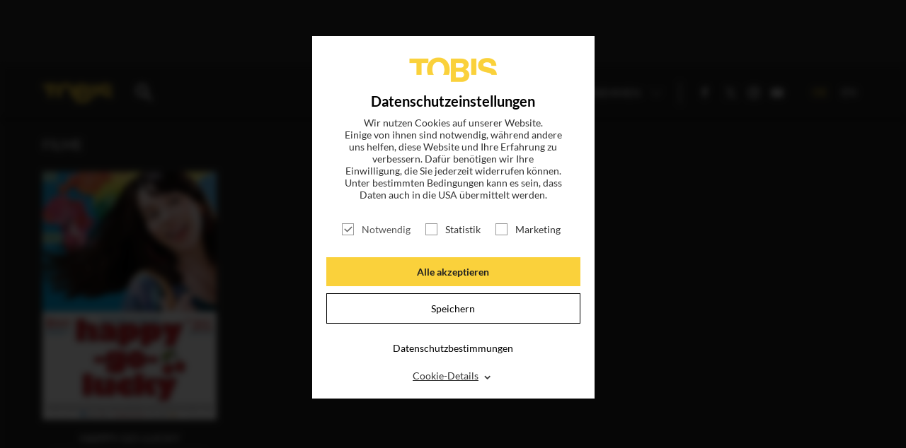

--- FILE ---
content_type: text/html; charset=utf-8
request_url: https://tobis.de/suche?tx_drmovie_movie%5Bsubject%5D=Oliver%20Maltman
body_size: 5487
content:
<!DOCTYPE html>
<html lang="de-DE">
<head>

<meta charset="utf-8">
<!-- 
	This website is powered by TYPO3 - inspiring people to share!
	TYPO3 is a free open source Content Management Framework initially created by Kasper Skaarhoj and licensed under GNU/GPL.
	TYPO3 is copyright 1998-2026 of Kasper Skaarhoj. Extensions are copyright of their respective owners.
	Information and contribution at https://typo3.org/
-->

<base href="https://tobis.de/">

<title>Suche</title>
<meta name="generator" content="TYPO3 CMS" />
<meta name="viewport" content="width=device-width, initial-scale=1.0" />
<meta name="og:type" content="article" />
<meta name="og:url" content="https://tobis.de/suche?tx_drmovie_movie%5Bsubject%5D=andreas%20h%C3%B6fer" />
<meta name="fb:pages" content="149009179338" />
<meta name="msapplication-tilecolor" content="#282828" />
<meta name="msapplication-tileimage" content="/typo3conf/ext/dr_tobis/Resources/Public/Icons/Favicon/mstile-144x144.png" />
<meta name="msapplication-config" content="/typo3conf/ext/dr_tobis/Resources/Public/Icons/Favicon/browserconfig.xml" />
<meta name="theme-color" content="#282828" />
<meta name="p:domain_verify" content="fa508197eafd475792ca890d08553122" />


<link rel="stylesheet" type="text/css" href="/typo3temp/assets/css/789c5f545d.css?1748269317" media="all">




<script src="/typo3temp/assets/js/96fde86cb5.js?1707226824"></script>



<link sizes="180x180" rel="apple-touch-icon" href="/typo3conf/ext/dr_tobis/Resources/Public/Icons/Favicon/apple-touch-icon.png?v=2" />
<link sizes="32x32" rel="icon" href="/typo3conf/ext/dr_tobis/Resources/Public/Icons/Favicon/favicon-32x32.png?v=2" type="image/png" />
<link sizes="16x16" rel="icon" href="/typo3conf/ext/dr_tobis/Resources/Public/Icons/Favicon/favicon-16x16.png?v=2" type="image/png" />
<link rel="manifest" href="/typo3conf/ext/dr_tobis/Resources/Public/Icons/Favicon/manifest.json" />
<link color="#282828" rel="mask-icon" href="/typo3conf/ext/dr_tobis/Resources/Public/Icons/Favicon/safari-pinned-tab.svg?v=2" />
<link rel="shortcut icon" href="/typo3conf/ext/dr_tobis/Resources/Public/Icons/Favicon/favicon.ico?v=2" />
<link title="Tobis Blog" rel="alternate" href="/feed.rss" type="application/rss+xml" />
            <meta name="robots" content="index,follow">
            <meta name="googlebot" content="index,follow">


<link rel="stylesheet" href="/typo3temp/assets/vhs-assets-app.css?1769709141" />
<script type="text/javascript" src="/typo3temp/assets/vhs-assets-modernizr.js?1769709141"></script>
<script type="text/javascript" src="/typo3temp/assets/vhs-assets-jquery.js?1769709141"></script>
</head>
<body>




		


    

    
    
    
    
    


    
    
    
    


		
        

        

        
        

        
        

        

        
        
        
        
        
        
        
        
        
        
        
        

        
        
        
        
        
        
        
        
        
        

        
        

        

        

        
    

    <!-- Google tag (gtag.js) -->
    
    <script type="text/javascript">
        $(window).on("COOKIEWALL_ANALYTIC_ALLOWED", function(e){
            (function(w,d,s,l,i){
                var f=d.getElementsByTagName(s)[0],j=d.createElement(s);
                j.async=true;j.src='https://www.googletagmanager.com/gtag/js?id='+i;
                f.parentNode.insertBefore(j,f);
            })(window,document,'script','dataLayer','');
            console.info('Google Analytics enabled.')
            window.dataLayer = window.dataLayer || [];
            function gtag(){dataLayer.push(arguments);}
            gtag('js', new Date());
            gtag('config', 'G-B7CHXYB9J5');
            console.log('GA from consent');
        });
    </script>
    <!-- End Google tag (gtag.js) -->

        
    

    <!-- Google Tag Manager Code -->
    <script type="text/javascript">
        $(window).on("COOKIEWALL_ANALYTIC_ALLOWED", function(e){
            (function(w,d,s,l,i){w[l]=w[l]||[];
                w[l].push({'gtm.start': new Date().getTime(),event:'gtm.js'});
                var f=d.getElementsByTagName(s)[0],j=d.createElement(s),dl=l!='dataLayer'?'&l='+l:'';
                j.async=true;j.src='https://www.googletagmanager.com/gtm.js?id='+i+dl;
                f.parentNode.insertBefore(j,f);
            })(window,document,'script','dataLayer','GTM-KVSPF3VH');
            console.info('Google Tag Manager enabled.')
        });
    </script>
    
    <!-- Google Tag Manager Code -->

        
    

    <!-- Facebook Pixel Code -->
    <script>
        $(window).on("COOKIEWALL_ANALYTIC_ALLOWED", function(e){
            var fbKey = '1812927815404141';
            var fbDisableStr = 'fb-disable-' + fbKey;
            if (document.cookie.indexOf(fbDisableStr + '=true') > -1) {
                window[fbDisableStr] = true;
            }

            function fbOptout() {
                document.cookie = fbDisableStr + '=true; expires=Thu, 31 Dec 2099 23:59:59 UTC; path=/';
                window[fbDisableStr] = true;
                alert('Das Facebook Tracking ist jetzt deaktiviert');
            }

            if(window[fbDisableStr]) {
                document.cookie = "cookieName=; Path=/; domain=.facebook.com; expires=Thu, 01 Jan 1970 00:00:01 GMT;"
            } else {
                !function(f,b,e,v,n,t,s){if(f.fbq)return;
                    n=f.fbq=function(){n.callMethod?
                    n.callMethod.apply(n,arguments):n.queue.push(arguments)};
                    if(!f._fbq)f._fbq=n;n.push=n;n.loaded=!0;n.version='2.0';
                    n.queue=[];t=b.createElement(e);t.async=!0;
                    t.src=v;s=b.getElementsByTagName(e)[0];
                    s.parentNode.insertBefore(t,s)
                }(window,document,'script','https://connect.facebook.net/en_US/fbevents.js');
                fbq('init', fbKey);
                fbq('track', 'PageView');
                console.info('Facebook Pixel enabled.')
            }
        });
    </script>
    
    <!-- End Facebook Pixel Code -->

        

    <!-- End Outbrain Pixel Code -->


    

	

		
		
        <!--[if lt IE 9]>
        <div id="buorg" class="buorg">
            <div>Sie verwenden einen <b>veralteten Browser</b> und <b>können
                nicht alle Funktionen dieser Webseite nutzen</b>. <a
                    href="//browser-update.org/update-browser.html#18:browser-update.org" target="_blank">Hier erfahren Sie, wie
                einfach Sie Ihren Browser aktualisieren können</a>.

            </div>
        </div>
        <![endif]-->
    

		<div id="wrapper" class="wrapper search-result">

			
        <section class="header full-width">
            <div class="content default-menu">

                <a id="nav-toggle" href="#"><span></span><b></b></a>


                <a href="/" class="logo"></a>
                <a href="search" class="search"></a>

                <div class="search-holder">
                    <form action="/suche"  method="post"  class="searchform">
                        <input placeholder="Suche Film, News, Schauspieler..." class="searchfield" id="moviesearch-subject" type="text" name="tx_drmovie_movie[subject]" />
                        <input class="search_submit searchbutton" type="submit" value="" />
                    </form>
                </div>

                
        <div class="navi">
            
                <ul class="main-menu">
                    

                        
                        <li class="">

                            
                                    <a title="Titel" href="/katalog">Titel</a>
                                
                        </li>
                        
                    

                        
                        <li class="">

                            
                                    <a title="Blog" href="/blog">News</a>
                                
                        </li>
                        
                    

                        
                        <li class="">

                            
                                    <a title="Magazin" href="/magazin">Magazin</a>
                                
                        </li>
                        
                    

                        
                        <li class="">

                            
                                    <a title="Login" target="_blank" href="http://presse.tobis.de">Login</a>
                                
                        </li>
                        
                    

                        
                        <li class="sub ">

                            
                                    <a class="subnav-toggle" href="#">
                                        Unternehmen
                                        <span class="arrow"></span>
                                    </a>
                                    
                                        <ul class="sub-menu">
                                        
                                            
                                                    <li class="">
                                                        <a title="ÜBER UNS" href="/ueber-uns">
                                                            
                                                                ÜBER UNS
                                                            
                                                        </a>
                                                    </li>
                                                
                                        
                                            
                                                    <li class="sub ">
                                                        <a href="#" class="subsubnav-toggle sub ">
                                                            UNSER TEAM
                                                            <span class="arrow"></span>
                                                        </a>
                                                        
                                                            <ul class="subsub-menu sub ">
                                                                
                                                                    
                                                                            <li class="">
                                                                                <a title="GESCHÄFTSFÜHRUNG" href="/unternehmen/unser-team/geschaeftsfuehrung">
                                                                                    
                                                                                        GESCHÄFTSFÜHRUNG
                                                                                    
                                                                                </a>
                                                                            </li>
                                                                        
                                                                
                                                                    
                                                                            <li class="sub">
                                                                                <a href="#" class="subsubsubnav-toggle sub">
                                                                                    VERLEIH
                                                                                    <span class="arrow"></span>
                                                                                </a>
                                                                                
                                                                                    <ul class="subsubsub-menu sub">
                                                                                        
                                                                                            <li class="sub">
                                                                                                <a title="VERLEIH" href="/unternehmen/unser-team/verleih">
                                                                                                    
                                                                                                        Übersicht
                                                                                                        <!-- -
                                                                                                        VERLEIH-->
                                                                                                    
                                                                                                </a>
                                                                                            </li>
                                                                                        
                                                                                        
                                                                                            <li class="">
                                                                                                <a title="ACQUISITIONS &amp; CO-PRODUCTIONS" href="/unternehmen/unser-team/verleih/acquisitions">
                                                                                                    
                                                                                                        ACQUISITIONS & CO-PRODUCTIONS
                                                                                                    
                                                                                                </a>
                                                                                            </li>
                                                                                        
                                                                                            <li class="">
                                                                                                <a title="LEGAL" href="/unternehmen/unser-team/verleih/legal">
                                                                                                    
                                                                                                        LEGAL
                                                                                                    
                                                                                                </a>
                                                                                            </li>
                                                                                        
                                                                                            <li class="">
                                                                                                <a title="TECHNICAL &amp; DUBBING" href="/unternehmen/unser-team/verleih/technical-dubbing">
                                                                                                    
                                                                                                        TECHNICAL & DUBBING
                                                                                                    
                                                                                                </a>
                                                                                            </li>
                                                                                        
                                                                                            <li class="">
                                                                                                <a title="MARKETING &amp; PUBLICITY" href="/unternehmen/unser-team/verleih/marketing-publicity">
                                                                                                    
                                                                                                        MARKETING & PUBLICITY
                                                                                                    
                                                                                                </a>
                                                                                            </li>
                                                                                        
                                                                                            <li class="">
                                                                                                <a title="DISTRIBUTION" href="/unternehmen/unser-team/verleih/distribution">
                                                                                                    
                                                                                                        DISTRIBUTION
                                                                                                    
                                                                                                </a>
                                                                                            </li>
                                                                                        
                                                                                            <li class="">
                                                                                                <a title="TV SALES &amp; LICENSING" href="/unternehmen/unser-team/verleih/tv-sales-licensing">
                                                                                                    
                                                                                                        TV SALES & LICENSING
                                                                                                    
                                                                                                </a>
                                                                                            </li>
                                                                                        
                                                                                    </ul>
                                                                                
                                                                            </li>
                                                                        
                                                                
                                                                    
                                                                            <li class="sub">
                                                                                <a href="#" class="subsubsubnav-toggle sub">
                                                                                    FINANCE & ADMINISTRATION
                                                                                    <span class="arrow"></span>
                                                                                </a>
                                                                                
                                                                                    <ul class="subsubsub-menu sub">
                                                                                        
                                                                                            <li class="sub">
                                                                                                <a title="FINANCE &amp; ADMINISTRATION" href="/unternehmen/unser-team/finance-administration">
                                                                                                    
                                                                                                        Übersicht
                                                                                                        <!-- -
                                                                                                        FINANCE & ADMINISTRATION-->
                                                                                                    
                                                                                                </a>
                                                                                            </li>
                                                                                        
                                                                                        
                                                                                            <li class="">
                                                                                                <a title="CONTROLLING &amp; FINANCE" href="/unternehmen/unser-team/finance-administration/controlling-finance">
                                                                                                    
                                                                                                        CONTROLLING & FINANCE
                                                                                                    
                                                                                                </a>
                                                                                            </li>
                                                                                        
                                                                                            <li class="">
                                                                                                <a title="IT" href="/unternehmen/unser-team/finance-administration/it">
                                                                                                    
                                                                                                        IT
                                                                                                    
                                                                                                </a>
                                                                                            </li>
                                                                                        
                                                                                            <li class="">
                                                                                                <a title="ADMINISTRATION &amp; HR" href="/unternehmen/unser-team/finance-administration/administration-hr">
                                                                                                    
                                                                                                        ADMINISTRATION & HR
                                                                                                    
                                                                                                </a>
                                                                                            </li>
                                                                                        
                                                                                    </ul>
                                                                                
                                                                            </li>
                                                                        
                                                                
                                                                    
                                                                            <li class="sub">
                                                                                <a href="#" class="subsubsubnav-toggle sub">
                                                                                    DEVELOPMENT & PRODUCTION
                                                                                    <span class="arrow"></span>
                                                                                </a>
                                                                                
                                                                                    <ul class="subsubsub-menu sub">
                                                                                        
                                                                                            <li class="sub">
                                                                                                <a title="DEVELOPMENT &amp; PRODUCTION" href="/unternehmen/unser-team/development-production">
                                                                                                    
                                                                                                        Übersicht
                                                                                                        <!-- -
                                                                                                        DEVELOPMENT & PRODUCTION-->
                                                                                                    
                                                                                                </a>
                                                                                            </li>
                                                                                        
                                                                                        
                                                                                            <li class="">
                                                                                                <a title="DEVELOPMENT" href="/unternehmen/unser-team/produktion/development">
                                                                                                    
                                                                                                        DEVELOPMENT
                                                                                                    
                                                                                                </a>
                                                                                            </li>
                                                                                        
                                                                                            <li class="">
                                                                                                <a title="PRODUCTION" href="/unternehmen/unser-team/produktion/produktion">
                                                                                                    
                                                                                                        PRODUCTION
                                                                                                    
                                                                                                </a>
                                                                                            </li>
                                                                                        
                                                                                    </ul>
                                                                                
                                                                            </li>
                                                                        
                                                                
                                                                    
                                                                            <li class="">
                                                                                <a title="HOME ENTERTAINMENT" href="/unternehmen/unser-team/home-entertainment">
                                                                                    
                                                                                        HOME ENTERTAINMENT
                                                                                    
                                                                                </a>
                                                                            </li>
                                                                        
                                                                
                                                                    
                                                                            <li class="">
                                                                                <a title="LEGENDARY TOBIS TV" href="https://www.legendarytobis.tv">
                                                                                    
                                                                                        LEGENDARY TOBIS TV
                                                                                    
                                                                                </a>
                                                                            </li>
                                                                        
                                                                
                                                            </ul>
                                                        
                                                    </li>
                                                
                                        
                                        </ul>
                                    
                                
                        </li>
                        
                    
                </ul>
            
            <ul class="social">
                
        
            <li><a class="icon-facebook test" href="https://www.facebook.com/tobisfilm" target="_blank"></a></li>
        
            <li><a class="icon-twitter test" href="https://twitter.com/tobisfilm" target="_blank"></a></li>
        
            <li><a class="icon-instagram test" href="https://www.instagram.com/tobisfilm/" target="_blank"></a></li>
        
            <li><a class="icon-youtube-play test" href="https://www.youtube.com/c/TOBISFilm" target="_blank"></a></li>
        
    
            </ul>
            <ul class="language">
                
        <li class="language-switch-element active"><a href="#">DE</a></li><li class="language-switch-element"><a href="/en/search?tx_drmovie_movie%5Bsubject%5D=andreas%20h%C3%B6fer">EN</a></li>
    
            </ul>
        </div>

    
            </div>

        </section>
        


    

			
    

            <div id="c8" class="frame frame-default frame-type-list frame-layout-0">
                
                
                    



                
                
                    

    



                
                

    
        <section class="search-quest">
    <div class="content">
        <p>Ihre Suche nach <span id="search-string">„Oliver Maltman“</span> ergab folgende Treffer</p>
    </div>
</section>


    
    <section class="video-horizontal">
        <div class="content">
            
                    
                            <h2>
                                Filme
                            </h2>
                        
                


            <button type="button" class="slick-prev slick-arrow movie-prev" id="movie-prev">Previous</button>
            <button type="button" class="slick-next slick-arrow movie-next" id="movie-next">Next</button>
            <div class="video-horizontal-slider">
                
                    <div class="item">
                        <a href="/titel/happy-go-lucky">
                            
                                <div class="zoom-wrapper">
                                    <img src="/fileadmin/_processed_/9/0/csm_Lucky_A4_214c0a896a.jpg" alt="HAPPY-GO-LUCKY">
                                </div>
                            

                            <h3>HAPPY-GO-LUCKY</h3>

                            <p>JETZT AUF BLU-RAY, DVD &amp; DIGITAL</p>
                        </a>
                    </div>
                
            </div>
            <div class="slider-cover dark"></div>
        </div>

    </section>





    


                
                    



                
                
                    



                
            </div>

        



			<div class="push"></div>

		</div>

		
    <footer>
        <div class="content">

            
        
            <ul>
                
                    <li class=""><a title="Nicht gewerbliche Rechte" href="/nicht-gewerbliche-rechte">Nicht gewerbliche Rechte</a></li>
                
                    <li class=""><a title="Impressum" href="/impressum">Impressum</a></li>
                
                    <li class=""><a title="Datenschutz" href="/datenschutz">Datenschutz</a></li>
                
                    <li class=""><a title="Datenschutzeinstellungen" href="/suche#cookies">Datenschutzeinstellungen</a></li>
                
            </ul>
        
    

            <ul class="social">
                <li class="creative-media">
                    <img src="/typo3conf/ext/dr_tobis/Resources/Public/Icons/Content/creative_europe_media_de.png" class="creative-media" alt="Logo Kreatives Europa MEDIA">
                </li>
                <li class="info">
                    Folgen sie uns
                </li>
                
        
            <li><a class="icon-facebook test" href="https://www.facebook.com/tobisfilm" target="_blank"></a></li>
        
            <li><a class="icon-twitter test" href="https://twitter.com/tobisfilm" target="_blank"></a></li>
        
            <li><a class="icon-instagram test" href="https://www.instagram.com/tobisfilm/" target="_blank"></a></li>
        
            <li><a class="icon-youtube-play test" href="https://www.youtube.com/c/TOBISFilm" target="_blank"></a></li>
        
    
            </ul>

        </div>
    </footer>


		<div class="overlay-holder"></div>

        <div class="newsletter-original" style="display: none;">

        </div>
        <div class="injectedscripts"></div>

		
		
		<div class="consent-manager-regex-ads " data-consent-category="ads" data-consent-content="
			
        &lt;script&gt;
            var s = document.createElement(&#039;script&#039;);
            s.src = &quot;//deinkinoticket.de/dk.js&quot;;
            s.async = true;
            s.defer = true;
            document.body.appendChild(s);
        &lt;/script&gt;
    
		" data-hidden="1"></div>
		<div class="consent-manager-regex-ads " data-consent-category="ads" data-consent-content="
			
&lt;!-- JustWatch Smart Tag --&gt;
&lt;script&gt;
    (function(w,a,t,c,h){w[c]=w[c]||[];w[c].push({&#039;jw.start&#039;:new Date().getTime(),event:&#039;jw.js&#039;});var f=a.getElementsByTagName(t)[0],j=a.createElement(t),jd=c!=&#039;jwData&#039;?&#039;&amp;l=&#039;+c:&#039;&#039;;j.async=true;j.src=&#039;//x.tw.cx/t.js?c=&#039;+h+jd;f.parentNode.insertBefore(j,f)})(window,document,&#039;script&#039;,&#039;jwData&#039;,&#039;7f10eaf1bf3e79a6ec567feed3404b47&#039;);
    (function(w,a,t,c,h){w[c]=w[c]||[];w[c].push({&#039;jw.start&#039;:new Date().getTime(),event:&#039;jw.js&#039;});var f=a.getElementsByTagName(t)[0],j=a.createElement(t),jd=c!=&#039;jwData&#039;?&#039;&amp;l=&#039;+c:&#039;&#039;;j.async=true;j.src=&#039;//x.tw.cx/t.js?c=&#039;+h+jd;f.parentNode.insertBefore(j,f)})(window,document,&#039;script&#039;,&#039;jwData&#039;,&#039;cd9559a09d737de79da128630c9b36d6&#039;);
    (function(w,a,t,c,h){w[c]=w[c]||[];w[c].push({&#039;jw.start&#039;:new Date().getTime(),event:&#039;jw.js&#039;});var f=a.getElementsByTagName(t)[0],j=a.createElement(t),jd=c!=&#039;jwData&#039;?&#039;&amp;l=&#039;+c:&#039;&#039;;j.async=true;j.src=&#039;//x.tw.cx/t.js?c=&#039;+h+jd;f.parentNode.insertBefore(j,f)})(window,document,&#039;script&#039;,&#039;jwData&#039;,&#039;9c592c6d57764e7a03ad014dad0dea10&#039;);
&lt;/script&gt;
&lt;!-- End JustWatch Smart Tag --&gt;

		" data-hidden="1"></div>

<script src="/typo3conf/ext/dr_dsgvo/Resources/Public/JavaScript/CookieWall.complete.min.js?1640162219"></script>



<script type="text/javascript" src="/typo3temp/assets/vhs-assets-exitIntentjs-helperjs-jqueryInview-jscrollpane.js-mousewheeljs-slickjs.js?1769709141"></script>
<script type="text/javascript" src="/typo3conf/ext/dr_tobis/Resources/Public/js/video-slider.js"></script>
<script type="text/javascript" src="/typo3temp/assets/vhs-assets-moviedetailjs-moviesliderjs-youtubesliderjs.js?1769709141"></script>
<script type="text/javascript" src="/typo3conf/ext/dr_tobis/Resources/Public/js/layer.js"></script>
<script type="text/javascript" src="/typo3conf/ext/dr_tobis/Resources/Public/js/blog.js"></script>
<script type="text/javascript" src="/typo3temp/assets/vhs-assets-archivjs.js?1769709141"></script>
<script type="text/javascript" src="/typo3conf/ext/dr_tobis/Resources/Public/js/app.js"></script>
</body>
</html>

--- FILE ---
content_type: text/html; charset=utf-8
request_url: https://tobis.de/magazin/
body_size: 6080
content:
<!DOCTYPE html>
<html lang="de-DE">
<head>

<meta charset="utf-8">
<!-- 
	This website is powered by TYPO3 - inspiring people to share!
	TYPO3 is a free open source Content Management Framework initially created by Kasper Skaarhoj and licensed under GNU/GPL.
	TYPO3 is copyright 1998-2026 of Kasper Skaarhoj. Extensions are copyright of their respective owners.
	Information and contribution at https://typo3.org/
-->

<base href="https://tobis.de/">

<title>Magazin</title>
<meta name="generator" content="TYPO3 CMS" />
<meta name="viewport" content="width=device-width, initial-scale=1.0" />
<meta name="og:type" content="article" />
<meta name="og:url" content="https://tobis.de/magazin/" />
<meta name="fb:pages" content="149009179338" />
<meta name="msapplication-tilecolor" content="#282828" />
<meta name="msapplication-tileimage" content="/typo3conf/ext/dr_tobis/Resources/Public/Icons/Favicon/mstile-144x144.png" />
<meta name="msapplication-config" content="/typo3conf/ext/dr_tobis/Resources/Public/Icons/Favicon/browserconfig.xml" />
<meta name="theme-color" content="#282828" />
<meta name="p:domain_verify" content="fa508197eafd475792ca890d08553122" />


<link rel="stylesheet" type="text/css" href="/typo3temp/assets/css/789c5f545d.css?1748269317" media="all">




<script src="/typo3temp/assets/js/96fde86cb5.js?1707226824"></script>



<link sizes="180x180" rel="apple-touch-icon" href="/typo3conf/ext/dr_tobis/Resources/Public/Icons/Favicon/apple-touch-icon.png?v=2" />
<link sizes="32x32" rel="icon" href="/typo3conf/ext/dr_tobis/Resources/Public/Icons/Favicon/favicon-32x32.png?v=2" type="image/png" />
<link sizes="16x16" rel="icon" href="/typo3conf/ext/dr_tobis/Resources/Public/Icons/Favicon/favicon-16x16.png?v=2" type="image/png" />
<link rel="manifest" href="/typo3conf/ext/dr_tobis/Resources/Public/Icons/Favicon/manifest.json" />
<link color="#282828" rel="mask-icon" href="/typo3conf/ext/dr_tobis/Resources/Public/Icons/Favicon/safari-pinned-tab.svg?v=2" />
<link rel="shortcut icon" href="/typo3conf/ext/dr_tobis/Resources/Public/Icons/Favicon/favicon.ico?v=2" />
<link title="Tobis Blog" rel="alternate" href="/feed.rss" type="application/rss+xml" />
            <meta name="robots" content="index,follow">
            <meta name="googlebot" content="index,follow">


<link rel="stylesheet" href="/typo3temp/assets/vhs-assets-app.css?1769709141" />
<script type="text/javascript" src="/typo3temp/assets/vhs-assets-modernizr.js?1769709141"></script>
<script type="text/javascript" src="/typo3temp/assets/vhs-assets-jquery.js?1769709141"></script>
</head>
<body>




		


    

    
    
    
    
    


    
    
    
    


		
        

        

        
        

        
        

        

        
        
        
        
        
        
        
        
        
        
        
        

        
        
        
        
        
        
        
        
        
        

        
        

        

        

        
    

    <!-- Google tag (gtag.js) -->
    
    <script type="text/javascript">
        $(window).on("COOKIEWALL_ANALYTIC_ALLOWED", function(e){
            (function(w,d,s,l,i){
                var f=d.getElementsByTagName(s)[0],j=d.createElement(s);
                j.async=true;j.src='https://www.googletagmanager.com/gtag/js?id='+i;
                f.parentNode.insertBefore(j,f);
            })(window,document,'script','dataLayer','');
            console.info('Google Analytics enabled.')
            window.dataLayer = window.dataLayer || [];
            function gtag(){dataLayer.push(arguments);}
            gtag('js', new Date());
            gtag('config', 'G-B7CHXYB9J5');
            console.log('GA from consent');
        });
    </script>
    <!-- End Google tag (gtag.js) -->

        
    

    <!-- Google Tag Manager Code -->
    <script type="text/javascript">
        $(window).on("COOKIEWALL_ANALYTIC_ALLOWED", function(e){
            (function(w,d,s,l,i){w[l]=w[l]||[];
                w[l].push({'gtm.start': new Date().getTime(),event:'gtm.js'});
                var f=d.getElementsByTagName(s)[0],j=d.createElement(s),dl=l!='dataLayer'?'&l='+l:'';
                j.async=true;j.src='https://www.googletagmanager.com/gtm.js?id='+i+dl;
                f.parentNode.insertBefore(j,f);
            })(window,document,'script','dataLayer','GTM-KVSPF3VH');
            console.info('Google Tag Manager enabled.')
        });
    </script>
    
    <!-- Google Tag Manager Code -->

        
    

    <!-- Facebook Pixel Code -->
    <script>
        $(window).on("COOKIEWALL_ANALYTIC_ALLOWED", function(e){
            var fbKey = '1812927815404141';
            var fbDisableStr = 'fb-disable-' + fbKey;
            if (document.cookie.indexOf(fbDisableStr + '=true') > -1) {
                window[fbDisableStr] = true;
            }

            function fbOptout() {
                document.cookie = fbDisableStr + '=true; expires=Thu, 31 Dec 2099 23:59:59 UTC; path=/';
                window[fbDisableStr] = true;
                alert('Das Facebook Tracking ist jetzt deaktiviert');
            }

            if(window[fbDisableStr]) {
                document.cookie = "cookieName=; Path=/; domain=.facebook.com; expires=Thu, 01 Jan 1970 00:00:01 GMT;"
            } else {
                !function(f,b,e,v,n,t,s){if(f.fbq)return;
                    n=f.fbq=function(){n.callMethod?
                    n.callMethod.apply(n,arguments):n.queue.push(arguments)};
                    if(!f._fbq)f._fbq=n;n.push=n;n.loaded=!0;n.version='2.0';
                    n.queue=[];t=b.createElement(e);t.async=!0;
                    t.src=v;s=b.getElementsByTagName(e)[0];
                    s.parentNode.insertBefore(t,s)
                }(window,document,'script','https://connect.facebook.net/en_US/fbevents.js');
                fbq('init', fbKey);
                fbq('track', 'PageView');
                console.info('Facebook Pixel enabled.')
            }
        });
    </script>
    
    <!-- End Facebook Pixel Code -->

        

    <!-- End Outbrain Pixel Code -->


    

	

		
		
        <!--[if lt IE 9]>
        <div id="buorg" class="buorg">
            <div>Sie verwenden einen <b>veralteten Browser</b> und <b>können
                nicht alle Funktionen dieser Webseite nutzen</b>. <a
                    href="//browser-update.org/update-browser.html#18:browser-update.org" target="_blank">Hier erfahren Sie, wie
                einfach Sie Ihren Browser aktualisieren können</a>.

            </div>
        </div>
        <![endif]-->
    

		<div id="wrapper" class="wrapper index list">

			
        <section class="header full-width">
            <div class="content default-menu">

                <a id="nav-toggle" href="#"><span></span><b></b></a>


                <a href="/" class="logo"></a>
                <a href="search" class="search"></a>

                <div class="search-holder">
                    <form action="/suche"  method="post"  class="searchform">
                        <input placeholder="Suche Film, News, Schauspieler..." class="searchfield" id="moviesearch-subject" type="text" name="tx_drmovie_movie[subject]" />
                        <input class="search_submit searchbutton" type="submit" value="" />
                    </form>
                </div>

                
        <div class="navi">
            
                <ul class="main-menu">
                    

                        
                        <li class="">

                            
                                    <a title="Titel" href="/katalog">Titel</a>
                                
                        </li>
                        
                    

                        
                        <li class="">

                            
                                    <a title="Blog" href="/blog">News</a>
                                
                        </li>
                        
                    

                        
                        <li class="active current">

                            
                                    <a title="Magazin" href="/magazin">Magazin</a>
                                
                        </li>
                        
                    

                        
                        <li class="">

                            
                                    <a title="Login" target="_blank" href="http://presse.tobis.de">Login</a>
                                
                        </li>
                        
                    

                        
                        <li class="sub ">

                            
                                    <a class="subnav-toggle" href="#">
                                        Unternehmen
                                        <span class="arrow"></span>
                                    </a>
                                    
                                        <ul class="sub-menu">
                                        
                                            
                                                    <li class="">
                                                        <a title="ÜBER UNS" href="/ueber-uns">
                                                            
                                                                ÜBER UNS
                                                            
                                                        </a>
                                                    </li>
                                                
                                        
                                            
                                                    <li class="sub ">
                                                        <a href="#" class="subsubnav-toggle sub ">
                                                            UNSER TEAM
                                                            <span class="arrow"></span>
                                                        </a>
                                                        
                                                            <ul class="subsub-menu sub ">
                                                                
                                                                    
                                                                            <li class="">
                                                                                <a title="GESCHÄFTSFÜHRUNG" href="/unternehmen/unser-team/geschaeftsfuehrung">
                                                                                    
                                                                                        GESCHÄFTSFÜHRUNG
                                                                                    
                                                                                </a>
                                                                            </li>
                                                                        
                                                                
                                                                    
                                                                            <li class="sub">
                                                                                <a href="#" class="subsubsubnav-toggle sub">
                                                                                    VERLEIH
                                                                                    <span class="arrow"></span>
                                                                                </a>
                                                                                
                                                                                    <ul class="subsubsub-menu sub">
                                                                                        
                                                                                            <li class="sub">
                                                                                                <a title="VERLEIH" href="/unternehmen/unser-team/verleih">
                                                                                                    
                                                                                                        Übersicht
                                                                                                        <!-- -
                                                                                                        VERLEIH-->
                                                                                                    
                                                                                                </a>
                                                                                            </li>
                                                                                        
                                                                                        
                                                                                            <li class="">
                                                                                                <a title="ACQUISITIONS &amp; CO-PRODUCTIONS" href="/unternehmen/unser-team/verleih/acquisitions">
                                                                                                    
                                                                                                        ACQUISITIONS & CO-PRODUCTIONS
                                                                                                    
                                                                                                </a>
                                                                                            </li>
                                                                                        
                                                                                            <li class="">
                                                                                                <a title="LEGAL" href="/unternehmen/unser-team/verleih/legal">
                                                                                                    
                                                                                                        LEGAL
                                                                                                    
                                                                                                </a>
                                                                                            </li>
                                                                                        
                                                                                            <li class="">
                                                                                                <a title="TECHNICAL &amp; DUBBING" href="/unternehmen/unser-team/verleih/technical-dubbing">
                                                                                                    
                                                                                                        TECHNICAL & DUBBING
                                                                                                    
                                                                                                </a>
                                                                                            </li>
                                                                                        
                                                                                            <li class="">
                                                                                                <a title="MARKETING &amp; PUBLICITY" href="/unternehmen/unser-team/verleih/marketing-publicity">
                                                                                                    
                                                                                                        MARKETING & PUBLICITY
                                                                                                    
                                                                                                </a>
                                                                                            </li>
                                                                                        
                                                                                            <li class="">
                                                                                                <a title="DISTRIBUTION" href="/unternehmen/unser-team/verleih/distribution">
                                                                                                    
                                                                                                        DISTRIBUTION
                                                                                                    
                                                                                                </a>
                                                                                            </li>
                                                                                        
                                                                                            <li class="">
                                                                                                <a title="TV SALES &amp; LICENSING" href="/unternehmen/unser-team/verleih/tv-sales-licensing">
                                                                                                    
                                                                                                        TV SALES & LICENSING
                                                                                                    
                                                                                                </a>
                                                                                            </li>
                                                                                        
                                                                                    </ul>
                                                                                
                                                                            </li>
                                                                        
                                                                
                                                                    
                                                                            <li class="sub">
                                                                                <a href="#" class="subsubsubnav-toggle sub">
                                                                                    FINANCE & ADMINISTRATION
                                                                                    <span class="arrow"></span>
                                                                                </a>
                                                                                
                                                                                    <ul class="subsubsub-menu sub">
                                                                                        
                                                                                            <li class="sub">
                                                                                                <a title="FINANCE &amp; ADMINISTRATION" href="/unternehmen/unser-team/finance-administration">
                                                                                                    
                                                                                                        Übersicht
                                                                                                        <!-- -
                                                                                                        FINANCE & ADMINISTRATION-->
                                                                                                    
                                                                                                </a>
                                                                                            </li>
                                                                                        
                                                                                        
                                                                                            <li class="">
                                                                                                <a title="CONTROLLING &amp; FINANCE" href="/unternehmen/unser-team/finance-administration/controlling-finance">
                                                                                                    
                                                                                                        CONTROLLING & FINANCE
                                                                                                    
                                                                                                </a>
                                                                                            </li>
                                                                                        
                                                                                            <li class="">
                                                                                                <a title="IT" href="/unternehmen/unser-team/finance-administration/it">
                                                                                                    
                                                                                                        IT
                                                                                                    
                                                                                                </a>
                                                                                            </li>
                                                                                        
                                                                                            <li class="">
                                                                                                <a title="ADMINISTRATION &amp; HR" href="/unternehmen/unser-team/finance-administration/administration-hr">
                                                                                                    
                                                                                                        ADMINISTRATION & HR
                                                                                                    
                                                                                                </a>
                                                                                            </li>
                                                                                        
                                                                                    </ul>
                                                                                
                                                                            </li>
                                                                        
                                                                
                                                                    
                                                                            <li class="sub">
                                                                                <a href="#" class="subsubsubnav-toggle sub">
                                                                                    DEVELOPMENT & PRODUCTION
                                                                                    <span class="arrow"></span>
                                                                                </a>
                                                                                
                                                                                    <ul class="subsubsub-menu sub">
                                                                                        
                                                                                            <li class="sub">
                                                                                                <a title="DEVELOPMENT &amp; PRODUCTION" href="/unternehmen/unser-team/development-production">
                                                                                                    
                                                                                                        Übersicht
                                                                                                        <!-- -
                                                                                                        DEVELOPMENT & PRODUCTION-->
                                                                                                    
                                                                                                </a>
                                                                                            </li>
                                                                                        
                                                                                        
                                                                                            <li class="">
                                                                                                <a title="DEVELOPMENT" href="/unternehmen/unser-team/produktion/development">
                                                                                                    
                                                                                                        DEVELOPMENT
                                                                                                    
                                                                                                </a>
                                                                                            </li>
                                                                                        
                                                                                            <li class="">
                                                                                                <a title="PRODUCTION" href="/unternehmen/unser-team/produktion/produktion">
                                                                                                    
                                                                                                        PRODUCTION
                                                                                                    
                                                                                                </a>
                                                                                            </li>
                                                                                        
                                                                                    </ul>
                                                                                
                                                                            </li>
                                                                        
                                                                
                                                                    
                                                                            <li class="">
                                                                                <a title="HOME ENTERTAINMENT" href="/unternehmen/unser-team/home-entertainment">
                                                                                    
                                                                                        HOME ENTERTAINMENT
                                                                                    
                                                                                </a>
                                                                            </li>
                                                                        
                                                                
                                                                    
                                                                            <li class="">
                                                                                <a title="LEGENDARY TOBIS TV" href="https://www.legendarytobis.tv">
                                                                                    
                                                                                        LEGENDARY TOBIS TV
                                                                                    
                                                                                </a>
                                                                            </li>
                                                                        
                                                                
                                                            </ul>
                                                        
                                                    </li>
                                                
                                        
                                        </ul>
                                    
                                
                        </li>
                        
                    
                </ul>
            
            <ul class="social">
                
        
            <li><a class="icon-facebook test" href="https://www.facebook.com/tobisfilm" target="_blank"></a></li>
        
            <li><a class="icon-twitter test" href="https://twitter.com/tobisfilm" target="_blank"></a></li>
        
            <li><a class="icon-instagram test" href="https://www.instagram.com/tobisfilm/" target="_blank"></a></li>
        
            <li><a class="icon-youtube-play test" href="https://www.youtube.com/c/TOBISFilm" target="_blank"></a></li>
        
    
            </ul>
            <ul class="language">
                
        <li class="language-switch-element active"><a href="#">DE</a></li><li class="language-switch-element"><a href="/en/magazine">EN</a></li>
    
            </ul>
        </div>

    
            </div>

        </section>
        


    

			
    

            <div id="c16" class="frame frame-default frame-type-drtobis_text frame-layout-0">
                
                
                    



                
                
                    

    



                
                

    
    


        
            <section class="meta">
                <div class="content">
                    

                </div>
            </section>
        
	



                
                    



                
                
                    



                
            </div>

        



    

            <div id="c17" class="frame frame-default frame-type-list frame-layout-0">
                
                
                    



                
                
                    

    
        <header>
            

    
            
                

    
            
        



            
        



            



            



        </header>
    



                
                

    
        


<!--mailchimp-->
    <section class="social-fb red full-width section-mailchimp">
        <h2>
            Magazin
        </h2>
        <p>
            Mit unserem kostenlosen Online-Magazin bleiben Sie immer informiert.
            <br />
            Jetzt einfach hier eintragen und abonnieren!
        </p>
        <div class="newsletter-abo">

            <form data-url="/magazin?tx_mailchimp_registration%5Baction%5D=ajaxResponse&amp;tx_mailchimp_registration%5Bcontroller%5D=Form&amp;tx_typoscriptrendering%5Bcontext%5D=%7B%22record%22%3A%22tt_content_17%22%2C%22path%22%3A%22tt_content.list.20.mailchimp_registration%22%7D&amp;cHash=9fc6622c9cf2aea79d440188bdcc4305" name="form" class="form-horizontal" id="mailchimp-form" action="/magazin?tx_mailchimp_registration%5Baction%5D=response&amp;tx_mailchimp_registration%5Bcontroller%5D=Form&amp;cHash=3400443af669f3f1980b8f5e65c5441f" method="post">
<div>
<input type="hidden" name="tx_mailchimp_registration[__referrer][@extension]" value="Mailchimp" />
<input type="hidden" name="tx_mailchimp_registration[__referrer][@controller]" value="Form" />
<input type="hidden" name="tx_mailchimp_registration[__referrer][@action]" value="index" />
<input type="hidden" name="tx_mailchimp_registration[__referrer][arguments]" value="YTowOnt997e6ffdd1b6bfe724f4c08b04a75462a594c17b1" />
<input type="hidden" name="tx_mailchimp_registration[__referrer][@request]" value="{&quot;@extension&quot;:&quot;Mailchimp&quot;,&quot;@controller&quot;:&quot;Form&quot;,&quot;@action&quot;:&quot;index&quot;}096dffc8ac4865495af5734c8685eb87774ec2a5" />
<input type="hidden" name="tx_mailchimp_registration[__trustedProperties]" value="{&quot;form&quot;:{&quot;firstName&quot;:1,&quot;lastName&quot;:1,&quot;email&quot;:1}}c5bd360e97661a0caeafc24590cb7d5a069d48a7" />
</div>

                
                    
                


                <input class="form-control" type="hidden" name="tx_mailchimp_registration[form][firstName]" value="" />
                <input class="form-control" type="hidden" name="tx_mailchimp_registration[form][lastName]" value="" />
                <div class="form-group">
                    <div class="col-sm-9">
                        <input placeholder="E-MAIL-ADRESSE" class="form-control" type="email" name="tx_mailchimp_registration[form][email]" required="required" />
                    </div>
                </div>

                

                <div class="form-group">
                    <input class="btn btn-default" type="submit" value="Abonnieren" />
                </div>
                
                <div id="mailchimp-ajax-response"></div>
            </form>


        </div>
    </section>
<!--mailchimp-->











    


                
                    



                
                
                    



                
            </div>

        



			<div class="push"></div>

		</div>

		
    <footer>
        <div class="content">

            
        
            <ul>
                
                    <li class=""><a title="Nicht gewerbliche Rechte" href="/nicht-gewerbliche-rechte">Nicht gewerbliche Rechte</a></li>
                
                    <li class=""><a title="Impressum" href="/impressum">Impressum</a></li>
                
                    <li class=""><a title="Datenschutz" href="/datenschutz">Datenschutz</a></li>
                
                    <li class=""><a title="Datenschutzeinstellungen" href="/magazin#cookies">Datenschutzeinstellungen</a></li>
                
            </ul>
        
    

            <ul class="social">
                <li class="creative-media">
                    <img src="/typo3conf/ext/dr_tobis/Resources/Public/Icons/Content/creative_europe_media_de.png" class="creative-media" alt="Logo Kreatives Europa MEDIA">
                </li>
                <li class="info">
                    Folgen sie uns
                </li>
                
        
            <li><a class="icon-facebook test" href="https://www.facebook.com/tobisfilm" target="_blank"></a></li>
        
            <li><a class="icon-twitter test" href="https://twitter.com/tobisfilm" target="_blank"></a></li>
        
            <li><a class="icon-instagram test" href="https://www.instagram.com/tobisfilm/" target="_blank"></a></li>
        
            <li><a class="icon-youtube-play test" href="https://www.youtube.com/c/TOBISFilm" target="_blank"></a></li>
        
    
            </ul>

        </div>
    </footer>


		<div class="overlay-holder"></div>

        <div class="newsletter-original" style="display: none;">

        </div>
        <div class="injectedscripts"></div>

		
		
		<div class="consent-manager-regex-ads " data-consent-category="ads" data-consent-content="
			
        &lt;script&gt;
            var s = document.createElement(&#039;script&#039;);
            s.src = &quot;//deinkinoticket.de/dk.js&quot;;
            s.async = true;
            s.defer = true;
            document.body.appendChild(s);
        &lt;/script&gt;
    
		" data-hidden="1"></div>
		<div class="consent-manager-regex-ads " data-consent-category="ads" data-consent-content="
			
&lt;!-- JustWatch Smart Tag --&gt;
&lt;script&gt;
    (function(w,a,t,c,h){w[c]=w[c]||[];w[c].push({&#039;jw.start&#039;:new Date().getTime(),event:&#039;jw.js&#039;});var f=a.getElementsByTagName(t)[0],j=a.createElement(t),jd=c!=&#039;jwData&#039;?&#039;&amp;l=&#039;+c:&#039;&#039;;j.async=true;j.src=&#039;//x.tw.cx/t.js?c=&#039;+h+jd;f.parentNode.insertBefore(j,f)})(window,document,&#039;script&#039;,&#039;jwData&#039;,&#039;7f10eaf1bf3e79a6ec567feed3404b47&#039;);
    (function(w,a,t,c,h){w[c]=w[c]||[];w[c].push({&#039;jw.start&#039;:new Date().getTime(),event:&#039;jw.js&#039;});var f=a.getElementsByTagName(t)[0],j=a.createElement(t),jd=c!=&#039;jwData&#039;?&#039;&amp;l=&#039;+c:&#039;&#039;;j.async=true;j.src=&#039;//x.tw.cx/t.js?c=&#039;+h+jd;f.parentNode.insertBefore(j,f)})(window,document,&#039;script&#039;,&#039;jwData&#039;,&#039;cd9559a09d737de79da128630c9b36d6&#039;);
    (function(w,a,t,c,h){w[c]=w[c]||[];w[c].push({&#039;jw.start&#039;:new Date().getTime(),event:&#039;jw.js&#039;});var f=a.getElementsByTagName(t)[0],j=a.createElement(t),jd=c!=&#039;jwData&#039;?&#039;&amp;l=&#039;+c:&#039;&#039;;j.async=true;j.src=&#039;//x.tw.cx/t.js?c=&#039;+h+jd;f.parentNode.insertBefore(j,f)})(window,document,&#039;script&#039;,&#039;jwData&#039;,&#039;9c592c6d57764e7a03ad014dad0dea10&#039;);
&lt;/script&gt;
&lt;!-- End JustWatch Smart Tag --&gt;

		" data-hidden="1"></div>

<script src="/typo3conf/ext/dr_dsgvo/Resources/Public/JavaScript/CookieWall.complete.min.js?1640162219"></script>




                    <script type="text/javascript" src="/typo3conf/ext/mailchimp/Resources/Public/JavaScript/mailchimp.js"></script>
                
<script type="text/javascript" src="/typo3temp/assets/vhs-assets-exitIntentjs-helperjs-jqueryInview-jscrollpane.js-mousewheeljs-slickjs.js?1769709141"></script>
<script type="text/javascript" src="/typo3conf/ext/dr_tobis/Resources/Public/js/video-slider.js"></script>
<script type="text/javascript" src="/typo3temp/assets/vhs-assets-moviedetailjs-moviesliderjs-youtubesliderjs.js?1769709141"></script>
<script type="text/javascript" src="/typo3conf/ext/dr_tobis/Resources/Public/js/layer.js"></script>
<script type="text/javascript" src="/typo3conf/ext/dr_tobis/Resources/Public/js/blog.js"></script>
<script type="text/javascript" src="/typo3temp/assets/vhs-assets-archivjs.js?1769709141"></script>
<script type="text/javascript" src="/typo3conf/ext/dr_tobis/Resources/Public/js/app.js"></script>
</body>
</html>

--- FILE ---
content_type: application/javascript; charset=utf-8
request_url: https://tobis.de/typo3conf/ext/dr_dsgvo/Resources/Public/JavaScript/CookieWall.complete.min.js?1640162219
body_size: 11710
content:
"function"!=typeof Object.assign&&Object.defineProperty(Object,"assign",{value:function(t,e){"use strict";if(null==t)throw new TypeError("Cannot convert undefined or null to object");for(var a=Object(t),r=1;r<arguments.length;r++){var n=arguments[r];if(null!=n)for(var i in n)Object.prototype.hasOwnProperty.call(n,i)&&(a[i]=n[i])}return a},writable:!0,configurable:!0}),tarteaucitronForceCDN="/typo3conf/ext/dr_dsgvo/Resources/Public/JavaScript/vendor/tarteaucitronjs/dist/",Array.prototype.includes||Object.defineProperty(Array.prototype,"includes",{value:function(t,e){if(null==this)throw new TypeError('"this" is null or not defined');var a=Object(this),r=a.length>>>0;if(0==r)return!1;e|=0;for(var n,i,o=Math.max(0<=e?e:r-Math.abs(e),0);o<r;){if((n=a[o])===(i=t)||"number"==typeof n&&"number"==typeof i&&isNaN(n)&&isNaN(i))return!0;o++}return!1}});var scripts=document.getElementsByTagName("script"),path=scripts[scripts.length-1].src.split("?")[0],tarteaucitronForceCDN=void 0===tarteaucitronForceCDN?"":tarteaucitronForceCDN,cdn=""===tarteaucitronForceCDN?path.split("/").slice(0,-2).join("/")+"/":tarteaucitronForceCDN,alreadyLaunch=void 0===alreadyLaunch?0:alreadyLaunch,tarteaucitronForceLanguage=void 0===tarteaucitronForceLanguage?"":tarteaucitronForceLanguage,tarteaucitronForceExpire=void 0===tarteaucitronForceExpire?"":tarteaucitronForceExpire,tarteaucitronCustomText=void 0===tarteaucitronCustomText?"":tarteaucitronCustomText,tarteaucitronExpireInDay=void 0===tarteaucitronExpireInDay||"boolean"!=typeof tarteaucitronExpireInDay||tarteaucitronExpireInDay,timeExpire=31536e6,tarteaucitronProLoadServices,tarteaucitronNoAdBlocker=!1,tarteaucitron={version:20200521,cdn:cdn,user:{},lang:{},services:{tarteaucitron:{key:"tarteaucitron",type:"mandatory",name:"Cookie Wall",needConsent:!1,cookies:["tarteaucitron"],js:function(){}}},job:["tarteaucitron"],cats:["functional","analytics","targeting","other"],added:[],idprocessed:[],state:{cats:{}},prestate:{cats:{}},launch:[],parameters:{},isAjax:!1,reloadThePage:!1,events:{init:function(){},load:function(){}},init:function(t){"use strict";var e;tarteaucitron.parameters=t,0===alreadyLaunch&&(alreadyLaunch=1,window.addEventListener?(window.addEventListener("load",(function(){tarteaucitron.initEvents.loadEvent(!1)}),!1),window.addEventListener("scroll",(function(){tarteaucitron.initEvents.scrollEvent()}),!1),window.addEventListener("keydown",(function(t){tarteaucitron.initEvents.keydownEvent(!1,t)}),!1),window.addEventListener("hashchange",(function(){tarteaucitron.initEvents.hashchangeEvent()}),!1),window.addEventListener("resize",(function(){tarteaucitron.initEvents.resizeEvent()}),!1)):(window.attachEvent("onload",(function(){tarteaucitron.initEvents.loadEvent(!0)})),window.attachEvent("onscroll",(function(){tarteaucitron.initEvents.scrollEvent()})),window.attachEvent("onkeydown",(function(t){tarteaucitron.initEvents.keydownEvent(!0,t)})),window.attachEvent("onhashchange",(function(){tarteaucitron.initEvents.hashchangeEvent()})),window.attachEvent("onresize",(function(){tarteaucitron.initEvents.resizeEvent()}))),"undefined"!=typeof XMLHttpRequest&&(e=XMLHttpRequest.prototype.open,XMLHttpRequest.prototype.open=function(){window.addEventListener?this.addEventListener("load",(function(){"function"==typeof tarteaucitronProLoadServices&&tarteaucitronProLoadServices()}),!1):void 0!==this.attachEvent?this.attachEvent("onload",(function(){"function"==typeof tarteaucitronProLoadServices&&tarteaucitronProLoadServices()})):"function"==typeof tarteaucitronProLoadServices&&setTimeout(tarteaucitronProLoadServices,1e3);try{e.apply(this,arguments)}catch(t){}})),tarteaucitron.events.init&&tarteaucitron.events.init()},initEvents:{loadEvent:function(t){tarteaucitron.load(),tarteaucitron.fallback(["tarteaucitronOpenPanel"],(function(e){t?e.attachEvent("onclick",(function(t){tarteaucitron.userInterface.openPanel(),t.preventDefault()})):e.addEventListener("click",(function(t){tarteaucitron.userInterface.openPanel(),t.preventDefault()}),!1)}),!0)},keydownEvent:function(t,e){27===e.keyCode&&tarteaucitron.userInterface.closePanel(),t&&9===e.keyCode&&0<=focusableEls.indexOf(e.target)&&(e.shiftKey?document.activeElement===firstFocusableEl&&(lastFocusableEl.focus(),e.preventDefault()):document.activeElement===lastFocusableEl&&(firstFocusableEl.focus(),e.preventDefault()))},hashchangeEvent:function(){document.location.hash===tarteaucitron.hashtag&&""!==tarteaucitron.hashtag&&tarteaucitron.userInterface.openPanel()},resizeEvent:function(){var t=document.getElementById("tarteaucitron"),e=document.getElementById("tarteaucitronCookiesListContainer");t&&"block"===t.style.display&&tarteaucitron.userInterface.jsSizing("main"),e&&"block"===e.style.display&&tarteaucitron.userInterface.jsSizing("cookie")},scrollEvent:function(){var t=window.pageYOffset||document.documentElement.scrollTop,e=document.getElementById("tarteaucitronPercentage"),a=document.getElementById("tarteaucitronAlertBig");a&&!tarteaucitron.highPrivacy&&"block"===a.style.display&&(a=a.offsetHeight+"px",t>2*screen.height?tarteaucitron.userInterface.respondAll(!0):t>screen.height/2&&(document.getElementById("tarteaucitronDisclaimerAlert").innerHTML="<strong>"+tarteaucitron.lang.alertBigScroll+"</strong> "+tarteaucitron.lang.alertBig),e&&("top"===tarteaucitron.orientation?e.style.top=a:e.style.bottom=a,e.style.width=100/(2*screen.height)*t+"%"))}},load:function(){"use strict";function t(t){return e+"js/services/tarteaucitron."+t+".js?v="+tarteaucitron.version}var e=tarteaucitron.cdn,a=tarteaucitron.getLanguage(),r=e+"js/lang/tarteaucitron."+a+".js?v="+tarteaucitron.version,n=(a=document.createElement("link"),{adblocker:!1,hashtag:"#tarteaucitron",cookieName:"tarteaucitron",highPrivacy:!0,orientation:"middle",bodyPosition:"bottom",removeCredit:!0,showAlertSmall:!0,cookieslist:!0,handleBrowserDNTRequest:!1,AcceptAllCta:!0,moreInfoLink:!0,privacyUrl:"",useExternalCss:!1,useExternalJs:!1,mandatory:!1,displayFreeUrls:[],suppressDisplay:!1});if(void 0!==tarteaucitron.parameters)for(var i in n)tarteaucitron.parameters.hasOwnProperty(i)||(tarteaucitron.parameters[i]=n[i]);tarteaucitron.parameters.privacyUrl&&""!==tarteaucitron.parameters.privacyUrl&&tarteaucitron.parameters.displayFreeUrls.push(tarteaucitron.parameters.privacyUrl),-1===tarteaucitron.parameters.displayFreeUrls.indexOf(window.location.origin+window.location.pathname)&&-1===tarteaucitron.parameters.displayFreeUrls.indexOf(window.location.pathname)||(tarteaucitron.parameters.suppressDisplay=!0),tarteaucitron.orientation=tarteaucitron.parameters.orientation,tarteaucitron.hashtag=tarteaucitron.parameters.hashtag,tarteaucitron.highPrivacy=tarteaucitron.parameters.highPrivacy,tarteaucitron.handleBrowserDNTRequest=tarteaucitron.parameters.handleBrowserDNTRequest,tarteaucitron.parameters.useExternalCss||(a.rel="stylesheet",a.type="text/css",a.href=e+"css/tarteaucitron.css?v="+tarteaucitron.version,document.getElementsByTagName("head")[0].appendChild(a)),tarteaucitron.addInternalScript(r,"",(function(){""!==tarteaucitronCustomText&&(tarteaucitron.lang=tarteaucitron.AddOrUpdate(tarteaucitron.lang,tarteaucitronCustomText));var e,a=document.body,r=document.createElement("div"),n="",i="Top",o=tarteaucitron.cats;n+='<button type="button" id="tarteaucitronBack" onclick="tarteaucitron.userInterface.closePanel();" aria-label="'+tarteaucitron.lang.close+'"></button>',n+='<div id="tarteaucitron" role="dialog" aria-labelledby="dialogTitle">',n+='   <button type="button" id="tarteaucitronClosePanel" onclick="tarteaucitron.userInterface.closePanel();" '+(tarteaucitron.userInterface.closeButtonVisible()?"":'style="display:none;"')+' aria-label="'+tarteaucitron.lang.close+'">',n+="       ×",n+="   </button>",n+='   <div id="tarteaucitronServices">',n+='      <div class="tarteaucitronLine tarteaucitronMainLine" id="tarteaucitronMainLineOffset">',"middle"===tarteaucitron.parameters.orientation?n+='         <span class="tarteaucitronH1" role="heading" aria-level="1" id="dialogTitle">'+tarteaucitron.lang.middleBarHead+"</span>":n+='         <span class="tarteaucitronH1" role="heading" aria-level="1" id="dialogTitle">'+tarteaucitron.lang.title+"</span>",n+='         <div id="tarteaucitronInfo">',"middle"===tarteaucitron.parameters.orientation?n+="         <p>"+tarteaucitron.lang.alertBigPrivacy+"</p>":n+="         <p>"+tarteaucitron.lang.disclaimer+"</p>";var c=!!tarteaucitron.parameters.hasOwnProperty("privacyUrlBottom")&&tarteaucitron.parameters.privacyUrlBottom;for(""===tarteaucitron.parameters.privacyUrl||c||(n+='   <a href="'+tarteaucitron.parameters.privacyUrl+'" title="'+tarteaucitron.lang.privacyUrl+'" class="privacyLink">',n+="       "+tarteaucitron.lang.privacyUrl,n+="   </a>"),n+="         </div>",n+='         <div id="tarteaucitronDialogBodyLevelButtons">',n+='           <div id="tarteaucitronDialogBodyLevelButtonsTable">',n+='             <div id="tarteaucitronDialogBodyLevelButtonsRow">',n+='               <div id="tarteaucitronDialogBodyLevelButtonsSelectPane">',n+='                 <div id="tarteaucitronServicesButton_mandatory" class="tarteaucitronDialogBodyLevelButtonWrapper" title="'+tarteaucitron.lang.mandatoryText+'">',n+='                   <input type="checkbox" id="tarteaucitronDialogBodyLevelButtonNecessary" class="tarteaucitronDialogBodyLevelButton" disabled="disabled" checked="checked">',n+='                   <div class="tarteaucitronDialogBodyLevelButtonState">',n+='                     <svg class="svg svg-icon" viewBox="0 0 20 20"><path d="M7.629,14.566c0.125,0.125,0.291,0.188,0.456,0.188c0.164,0,0.329-0.062,0.456-0.188l8.219-8.221c0.252-0.252,0.252-0.659,0-0.911c-0.252-0.252-0.659-0.252-0.911,0l-7.764,7.763L4.152,9.267c-0.252-0.251-0.66-0.251-0.911,0c-0.252,0.252-0.252,0.66,0,0.911L7.629,14.566z" style="stroke: white;fill:white;"></path></svg>',n+='                     <label for="tarteaucitronDialogBodyLevelButtonNecessary">'+tarteaucitron.lang.mandatoryTitle+"</label>",n+="                   </div>",n+="                 </div>",e=0;e<o.length;e++)n+='                 <div id="tarteaucitronServicesButton_'+o[e]+'" class="tarteaucitronDialogBodyLevelButtonWrapper" title="'+tarteaucitron.lang.cats[o[e]].details+'" style="display: none">',n+='                   <input type="checkbox" id="tarteaucitronDialogBodyLevelButton'+o[e]+'" class="tarteaucitronDialogBodyLevelButton" onchange="tarteaucitron.userInterface.setCatPreStatus(\''+o[e]+"', this.checked)\">",n+='                   <div class="tarteaucitronDialogBodyLevelButtonState">',n+='                     <svg class="svg svg-icon" viewBox="0 0 20 20"><path d="M7.629,14.566c0.125,0.125,0.291,0.188,0.456,0.188c0.164,0,0.329-0.062,0.456-0.188l8.219-8.221c0.252-0.252,0.252-0.659,0-0.911c-0.252-0.252-0.659-0.252-0.911,0l-7.764,7.763L4.152,9.267c-0.252-0.251-0.66-0.251-0.911,0c-0.252,0.252-0.252,0.66,0,0.911L7.629,14.566z" style="stroke: white;fill:white;"></path></svg>',n+='                     <label for="tarteaucitronDialogBodyLevelButton'+o[e]+'">'+tarteaucitron.lang.cats[o[e]].title+"</label>",n+="                   </div>",n+="                 </div>";n+="             </div>";var s=tarteaucitron.parameters.detailWrapperPosition||"top";for("top"===s&&(n+='             <div id="tarteaucitronDialogBodyLevelDetailsWrapper"><button id="tarteaucitronDialogBodyLevelDetailsButton" class="tarteaucitronDialogBodyLink" onclick="tarteaucitron.userInterface.toggleList()" tabindex="0" lang="de">'+tarteaucitron.lang.more+'<span id="tarteaucitronMoreIcon" class="open-icon close">⌃</span></button></div>'),n+="           </div>",n+="         </div>",n+="       </div>",n+='         <div class="tarteaucitronAsk" id="tarteaucitronScrollbarAdjust">',n+='            <button type="button" id="tarteaucitronAllAllowed" class="tarteaucitronAskButton tarteaucitronAllow" onclick="tarteaucitron.userInterface.respondAll(true);">',n+="               "+tarteaucitron.lang.allowAll,n+="            </button> ",n+='            <button type="button" id="tarteaucitronSave" class="tarteaucitronAskButton tarteaucitronSave" onclick="tarteaucitron.userInterface.respondAll();">',n+="               "+tarteaucitron.lang.save,n+="            </button>",n+="         </div>",""!==tarteaucitron.parameters.privacyUrl&&c&&(n+='   <div class="privacyUrl">',n+='   <a href="'+tarteaucitron.parameters.privacyUrl+'" title="'+tarteaucitron.lang.privacyUrl+'" class="privacyLink">',n+="       "+tarteaucitron.lang.privacyUrl,n+="   </a>",n+="   </div>"),"bottom"===s&&(n+='         <div class="tarteaucitronMore" onclick="tarteaucitron.userInterface.toggleList()">',n+="            <span>"+tarteaucitron.lang.more+'</span><span id="tarteaucitronMoreIcon" class="open-icon close">⌃</span>',n+="         </div>"),n+="      </div>",n+='      <div class="tarteaucitronBorder">',n+='         <div class="clear"></div><ul id="tarteaucitronServicesList" style="display: none">',1==tarteaucitron.parameters.mandatory&&(n+='<li id="tarteaucitronServicesTitle_mandatory">',n+='<div class="tarteaucitronTitle">',n+="   "+tarteaucitron.lang.mandatoryTitle,n+="</div>",n+='<ul id="tarteaucitronServices_mandatory">',n+='<li class="tarteaucitronLine tarteaucitronLineDetail">',n+='   <div class="tarteaucitronName">',n+='       <span role="heading" aria-level="3">'+tarteaucitron.lang.mandatoryText+"</span>",n+="   </div>",n+="</li>",n+="</ul></li>"),e=0;e<o.length;e++)n+='         <li id="tarteaucitronServicesTitle_'+o[e]+'" style="display: none">',n+='            <div class="tarteaucitronTitle">',n+="               "+tarteaucitron.lang.cats[o[e]].title,n+="            </div>",n+='            <div id="tarteaucitronDetails'+o[e]+'" class="tarteaucitronDetails tarteaucitronInfoBox">',n+="               "+tarteaucitron.lang.cats[o[e]].details,n+="            </div>",n+='         <ul id="tarteaucitronServices_'+o[e]+'">',n+='           <li class="tarteaucitronLine tarteaucitronLineDetail">',n+='             <div class="tarteaucitronName tarteaucitronNameDetails">',n+='                <span role="heading" aria-level="3">'+tarteaucitron.lang.cats[o[e]].details+"</span>",n+="             </div>",n+="            </li>",n+="         </ul></li>";switch(n+='             <li id="tarteaucitronNoServicesTitle" class="tarteaucitronLine">'+tarteaucitron.lang.noServices+"</li>",n+="         </ul>",!1===tarteaucitron.parameters.removeCredit&&(n+='     <a class="tarteaucitronSelfLink" href="https://tarteaucitron.io/" rel="nofollow noreferrer noopener" target="_blank" title="tarteaucitron '+tarteaucitron.lang.newWindow+'">🍋 '+tarteaucitron.lang.credit+"</a>"),n+="       </div>",n+="   </div>",n+="</div>",tarteaucitron.parameters.orientation){case"top":case"bottom":i=tarteaucitron.parameters.orientation[0].toUpperCase()+tarteaucitron.parameters.orientation.slice(1);break;default:i="Top"}tarteaucitron.parameters.highPrivacy&&!tarteaucitron.parameters.AcceptAllCta?"middle"!==tarteaucitron.parameters.orientation&&(n+='<div id="tarteaucitronAlertBig" class="tarteaucitronAlertBig'+i+'">',n+='<div class="tarteaucitronAlertBigWrapper">',n+='   <h2 id="tarteaucitronDisclaimerAlert">'+tarteaucitron.lang.middleBarHead+"</h2>",n+='   <span id="tarteaucitronDisclaimerAlert">',n+="       "+tarteaucitron.lang.alertBigPrivacy,n+="   </span>",n+='   <button type="button" id="tarteaucitronPersonalize" onclick="tarteaucitron.userInterface.openPanel();">',n+="       "+tarteaucitron.lang.personalize,n+="   </button>",""!==tarteaucitron.parameters.privacyUrl&&(n+='   <button type="button" id="tarteaucitronPrivacyUrl" onclick="document.location = tarteaucitron.parameters.privacyUrl">',n+="       "+tarteaucitron.lang.privacyUrl,n+="   </button>"),n+="</div>",n+="</div>"):"middle"!==tarteaucitron.parameters.orientation&&(n+='<div id="tarteaucitronAlertBig" class="tarteaucitronAlertBig'+i+'">',n+='<div class="tarteaucitronAlertBigWrapper">',n+='   <h2 id="tarteaucitronDisclaimerAlert">'+tarteaucitron.lang.middleBarHead+"</h2>",n+='   <span id="tarteaucitronDisclaimerAlert">',tarteaucitron.parameters.highPrivacy?n+="       "+tarteaucitron.lang.alertBigPrivacy:n+="       "+tarteaucitron.lang.alertBigClick+" "+tarteaucitron.lang.alertBig,n+="   </span>",n+='   <button type="button" id="tarteaucitronPersonalize" onclick="tarteaucitron.userInterface.respondAll(true);">',n+="       &#10003; "+tarteaucitron.lang.acceptAll,n+="   </button>","middle"===tarteaucitron.parameters.orientation&&(n+='   <button type="button" class="tarteaucitronCTAButton tarteaucitronDeny"  onclick="tarteaucitron.userInterface.respondAll(false);">',n+="       &#10007; "+tarteaucitron.lang.denyAll,n+="   </button>",n+="   <br/><br/>"),n+='   <button type="button" id="tarteaucitronCloseAlert" onclick="tarteaucitron.userInterface.openPanel();">',n+="       "+tarteaucitron.lang.personalize,n+="   </button>",""!==tarteaucitron.parameters.privacyUrl&&(n+='   <button type="button" id="tarteaucitronPrivacyUrl" onclick="document.location = tarteaucitron.parameters.privacyUrl">',n+="       "+tarteaucitron.lang.privacyUrl,n+="   </button>"),n+="</div>",n+="</div>"),!0===tarteaucitron.parameters.showAlertSmall&&(n+='<div id="tarteaucitronAlertSmall" class="tarteaucitronAlertSmall'+i+'">',n+='   <button type="button" id="tarteaucitronManager" onclick="tarteaucitron.userInterface.openPanel();">',n+="       "+tarteaucitron.lang.alertSmall,!0===tarteaucitron.parameters.cookieslist?n+="    </div>":n+="   </div>",n+="</div>"),tarteaucitron.addInternalScript(tarteaucitron.cdn+"js/advertising.js?v="+tarteaucitron.version,"",(function(){var e,i,o,c;!0!==tarteaucitronNoAdBlocker&&!1!==tarteaucitron.parameters.adblocker||(r.id="tarteaucitronRoot","top"===tarteaucitron.parameters.bodyPosition?(e=a.firstChild,a.insertBefore(r,e)):a.appendChild(r,a),r.innerHTML=n,"function"==typeof Event?i=new Event("tac.root_available"):(i=document.createEvent("Event")).initEvent("tac.root_available",!0,!0),window.dispatchEvent(i),void 0!==tarteaucitron.job?(o=0,c=setInterval((function(){tarteaucitron.services[tarteaucitron.job[o]]?tarteaucitron.addService(tarteaucitron.job[o]):tarteaucitron.addInternalScript(t(tarteaucitron.job[o]),null,(function(t,e,a,r){"data-service"===a&&tarteaucitron.addService(r)}),!0,"data-service",tarteaucitron.job[o]),++o>=tarteaucitron.job.length&&clearInterval(c)}),0)):tarteaucitron.job=[],tarteaucitron.isAjax=!0,tarteaucitron.job.push=function(e){void 0===tarteaucitron.job.indexOf&&(tarteaucitron.job.indexOf=function(t,e){for(var a=this.length,r=e||0;r<a;r+=1)if(this[r]===t)return r;return-1}),-1===tarteaucitron.job.indexOf(e)&&Array.prototype.push.call(this,e),tarteaucitron.launch[e]=!1,tarteaucitron.services[e]?tarteaucitron.addService(e):tarteaucitron.addInternalScript(t(e),(function(){tarteaucitron.addService(e)}))},document.location.hash===tarteaucitron.hashtag&&""!==tarteaucitron.hashtag&&tarteaucitron.userInterface.openPanel())}),tarteaucitron.parameters.adblocker,"defer",tarteaucitron.parameters.suppressDisplay),!0===tarteaucitron.parameters.adblocker&&setTimeout((function(){var t;!1===tarteaucitronNoAdBlocker&&(n='<div id="tarteaucitronAlertBig" class="tarteaucitronAlertBig'+i+'" style="display:block" role="alert" aria-live="polite">',n+='   <p id="tarteaucitronDisclaimerAlert">',n+="       "+tarteaucitron.lang.adblock+"<br/>",n+="       <strong>"+tarteaucitron.lang.adblock_call+"</strong>",n+="   </p>",n+='   <button type="button" class="tarteaucitronCTAButton" onclick="location.reload();">',n+="       "+tarteaucitron.lang.reload,n+="   </button>",n+="</div>",n+='<div id="tarteaucitronPremium"></div>',r.id="tarteaucitronRoot","top"===tarteaucitron.parameters.bodyPosition?(t=a.firstChild,a.insertBefore(r,t)):a.appendChild(r,a),r.innerHTML=n)}),1500)}),!0,"defer",tarteaucitron.parameters.suppressDisplay),tarteaucitron.events.load&&tarteaucitron.events.load()},isResponded:function(){for(var t=!0,e=0;e<tarteaucitron.job.length;e++){var a,r=tarteaucitron.services[tarteaucitron.job[e]];r?(r=0<=(a=tarteaucitron.cookie.read()).indexOf(r.key+"=false")||0<=a.indexOf(r.key+"=true")||"mandatory"===r.type,t&&!r&&(t=!1)):t=!1}return t},addService:function(t){"use strict";var e="",a=tarteaucitron.services[t];"function"==typeof tarteaucitron.parameters.addServicePreProcessHook&&(a=tarteaucitron.parameters.addServicePreProcessHook(a,tarteaucitron));var r,n=tarteaucitron.cookie.read(),i=document.location.hostname,o=document.referrer.split("/")[2]===i&&window.location.href!==tarteaucitron.parameters.privacyUrl,c=!a.needConsent,s=0<=n.indexOf(a.key+"=wait"),u=0<=n.indexOf(a.key+"=false"),l=!a.needConsent&&n.indexOf(a.key+"=false")<0;t=0<=n.indexOf(a.key+"=true")||l,i=0<=n.indexOf(a.key+"=false")||0<=n.indexOf(a.key+"=true"),n="1"===navigator.doNotTrack||"yes"===navigator.doNotTrack||"1"===navigator.msDoNotTrack||"1"===window.doNotTrack;!0!==tarteaucitron.added[a.key]&&(tarteaucitron.added[a.key]=!0,"mandatory"!==a.type?e+='<li id="'+a.key+'Line" class="tarteaucitronLine">':e+='<li id="'+a.key+'Line" class="tarteaucitronLine tarteaucitronIsAllowed">',e+='   <div class="tarteaucitronName">',e+='       <span class="tarteaucitronH3" role="heading" aria-level="3">'+a.name+"</span>",a.cookies&&0<a.cookies.length&&(e+='       <span id="tacCL'+a.key+'" class="tarteaucitronListCookies">Cookies: '+a.cookies.join(", ")+"</span><br/>"),1==tarteaucitron.parameters.moreInfoLink&&(r="https://tarteaucitron.io/service/"+a.key+"/",void 0!==a.readmoreLink&&""!==a.readmoreLink&&(r=a.readmoreLink),(r=void 0!==tarteaucitron.parameters.readmoreLink&&""!==tarteaucitron.parameters.readmoreLink?tarteaucitron.parameters.readmoreLink:r)&&(e+='       <a href="'+r+'" target="_blank" rel="noreferrer noopener" class="tarteaucitronReadMoreLink" title="'+tarteaucitron.lang.cookieDetail+" "+a.name+" "+tarteaucitron.lang.ourSite+" "+tarteaucitron.lang.newWindow+'">',e+="           "+tarteaucitron.lang.more,e+="       </a>"),r&&a.uri&&(e+="        - "),a.uri&&(e+='       <a href="'+a.uri+'" target="_blank" rel="noreferrer noopener" class="tarteaucitronReadMoreLink" title="'+a.name+" "+tarteaucitron.lang.newWindow+'">',e+="           "+tarteaucitron.lang.source,e+="       </a>")),r=tarteaucitron.getCatByType(a.type),tarteaucitron.userInterface.css("tarteaucitronServicesTitle_"+r,"display","block"),tarteaucitron.userInterface.css("tarteaucitronServicesButton_"+r,"display","inline-block"),null!==document.getElementById("tarteaucitronServices_"+r)&&(document.getElementById("tarteaucitronServices_"+r).innerHTML+=e),tarteaucitron.userInterface.css("tarteaucitronNoServicesTitle","display","none"),tarteaucitron.userInterface.order(r)),!i&&(c||o&&s)&&!tarteaucitron.highPrivacy||t||"mandatory"===a.type?(t&&!l||tarteaucitron.cookie.create(a.key,!0),!0!==tarteaucitron.launch[a.key]&&(tarteaucitron.launch[a.key]=!0,a.js(),tarteaucitron.sendEvent(a.key+"_loaded")),tarteaucitron.setServiceStatus(a.key,!0),tarteaucitron.userInterface.color(a.key,!0)):u?("function"==typeof a.fallback&&a.fallback(),tarteaucitron.setServiceStatus(a.key,!1),tarteaucitron.userInterface.color(a.key,!1)):!i&&n&&tarteaucitron.handleBrowserDNTRequest?(tarteaucitron.cookie.create(a.key,"false"),"function"==typeof a.fallback&&a.fallback(),tarteaucitron.setServiceStatus(a.key,!1),tarteaucitron.userInterface.color(a.key,!1)):i||(tarteaucitron.cookie.create(a.key,"wait"),"function"==typeof a.fallback&&a.fallback(),tarteaucitron.userInterface.color(a.key,"wait"),void 0===tarteaucitron.prestate.cats[r]&&(tarteaucitron.prestate.cats[r]=!tarteaucitron.highPrivacy),void 0===tarteaucitron.state.cats[r]&&tarteaucitron.setCategoryStatus(r,!tarteaucitron.highPrivacy)),tarteaucitron.sendEvent(a.key+"_added"),tarteaucitron.isResponded()?tarteaucitron.userInterface.css("tarteaucitronClosePanel","display","block"):tarteaucitron.parameters.suppressDisplay||Object.keys(tarteaucitron.services).length===tarteaucitron.job.length&&("middle"!==tarteaucitron.parameters.orientation?tarteaucitron.userInterface.alertOpen||tarteaucitron.userInterface.openAlert():tarteaucitron.userInterface.panelOpen||tarteaucitron.userInterface.openPanel())},setServiceStatus:function(t,e){var a=tarteaucitron.services[t];a?(tarteaucitron.state[a.key]=e,a=tarteaucitron.getCatByType(a.type),void 0===tarteaucitron.state.cats[a]?tarteaucitron.setCategoryStatus(a,e):tarteaucitron.state.cats[a]!==e&&tarteaucitron.userInterface.respondCat(a,e),tarteaucitron.userInterface.panelOpen&&(tarteaucitron.prestate[t]=e)):console.error('Service with key "'+t+'" not defined.')},setCategoryStatus:function(t,e){"mandatory"===t||-1!==tarteaucitron.cats.indexOf(t)?(tarteaucitron.state.cats[t]=e,tarteaucitron.userInterface.panelOpen&&(document.getElementById("tarteaucitronDialogBodyLevelButton"+("mandatory"===t?"Necessary":t)).checked=e)):console.error('Category with key "'+t+'" not defined.')},getCatByType:function(t){var e;switch(t){case"mandatory":e="mandatory";break;case"ads":case"social":e="targeting";break;case"analytic":e="analytics";break;case"api":case"comment":case"support":case"video":e="functional";break;default:e="other"}return e},getTypesByCat:function(t){for(var e=tarteaucitron.services,a=[],r=0;r<tarteaucitron.job.length;r+=1){var n,i=e[tarteaucitron.job[r]];switch(i.type){case"mandatory":n="mandatory";break;case"ads":case"social":n="targeting";break;case"analytic":n="analytics";break;case"api":case"comment":case"support":case"video":n="functional";break;default:n="other"}n!==t||a.includes(i.type)||a.push(i.type)}return a},sendEvent:function(t){var e;void 0!==t&&("function"==typeof Event?e=new Event(t):(e=document.createEvent("Event")).initEvent(t,!0,!0),document.dispatchEvent(e))},cleanArray:function(t){"use strict";for(var e=t.length,a=[],r={},n=tarteaucitron.services,i=0;i<e;i+=1)r[t[i]]||(r[t[i]]={},void 0!==tarteaucitron.services[t[i]]&&a.push(t[i]));return a.sort((function(t,e){return n[t].type+n[t].key>n[e].type+n[e].key?1:n[t].type+n[t].key<n[e].type+n[e].key?-1:0}))},userInterface:{panelOpen:!1,alertOpen:!1,css:function(t,e,a){"use strict";null!==document.getElementById(t)&&(document.getElementById(t).style[e]=a)},addClass:function(t,e){"use strict";null!==document.getElementById(t)&&document.getElementById(t).classList.add(e)},removeClass:function(t,e){"use strict";null!==document.getElementById(t)&&document.getElementById(t).classList.remove(e)},respondAll:function(t){"use strict";var e,a,r=tarteaucitron.userInterface.panelOpen?tarteaucitron.prestate:tarteaucitron.state;for(e in r.cats)"mandatory"!==e&&(a=t||r.cats[e],this.respondCat(e,a||!tarteaucitron.parameters.highPrivacy));tarteaucitron.isResponded()&&tarteaucitron.userInterface.closePanel()},setCatPreStatus:function(t,e){"use strict";for(var a=tarteaucitron.services,r=tarteaucitron.getTypesByCat(t),n=0;n<tarteaucitron.job.length;n++){var i=a[tarteaucitron.job[n]];i&&"mandatory"!==i.type&&r.includes(i.type)?tarteaucitron.prestate[i.key]=e?!!e:!tarteaucitron.parameters.highPrivacy:i&&"mandatory"!==i.type&&void 0===tarteaucitron.prestate[i.key]&&(tarteaucitron.prestate[i.key]=!!tarteaucitron.state[i.key])}tarteaucitron.prestate.cats[t]=e?!!e:!tarteaucitron.parameters.highPrivacy},respondCat:function(t,e){"use strict";for(var a=tarteaucitron.services,r=tarteaucitron.getTypesByCat(t),n=0;n<tarteaucitron.job.length;n++){var i=a[tarteaucitron.job[n]];i&&"mandatory"!==i.type&&(r.includes(i.type)?tarteaucitron.userInterface.respond(i.key,e||!tarteaucitron.parameters.highPrivacy):tarteaucitron.userInterface.respond(i.key,tarteaucitron.userInterface.panelOpen?!!tarteaucitron.prestate[i.key]:!!tarteaucitron.state[i.key]))}tarteaucitron.setCategoryStatus(t,e)},respond:function(t,e){"use strict";"object"==typeof t&&t.id&&(t=t.id.replace(new RegExp("(Eng[0-9]+|Allow|Deni)ed","g"),"")),tarteaucitron.state[t]!==e&&(!1===e&&!0===tarteaucitron.launch[t]&&(tarteaucitron.reloadThePage=!0),!0===e&&!0!==tarteaucitron.launch[t]&&(tarteaucitron.launch[t]=!0,tarteaucitron.sendEvent(t+"_loaded"),tarteaucitron.services[t].js()),tarteaucitron.setServiceStatus(t,e),tarteaucitron.cookie.create(t,e),tarteaucitron.userInterface.color(t,e),tarteaucitron.isResponded()&&tarteaucitron.userInterface.css("tarteaucitronClosePanel","display","block"))},color:function(t,e){"use strict";var a,r,n,i="tarteaucitron",o=0,c=0,s=0,u=tarteaucitron.job.length;for(!0===e?(document.getElementById(t+"Line").classList.add("tarteaucitronIsAllowed"),document.getElementById(t+"Line").classList.remove("tarteaucitronIsDenied")):!1===e&&(document.getElementById(t+"Line").classList.remove("tarteaucitronIsAllowed"),document.getElementById(t+"Line").classList.add("tarteaucitronIsDenied")),a=0;a<u;a+=1)!1===tarteaucitron.state[tarteaucitron.job[a]]?o+=1:void 0===tarteaucitron.state[tarteaucitron.job[a]]?c+=1:!0===tarteaucitron.state[tarteaucitron.job[a]]&&"mandatory"!==tarteaucitron.services[tarteaucitron.job[a]].type&&(s+=1),tarteaucitron.services[tarteaucitron.job[a]]&&(r=tarteaucitron.getCatByType(tarteaucitron.services[tarteaucitron.job[a]].type),(n=document.getElementById("tarteaucitronDialogBodyLevelButton"+r))&&(n.checked=!!tarteaucitron.state.cats[r]));0===o&&0===c?(tarteaucitron.userInterface.removeClass(i+"AllDenied",i+"IsSelected"),tarteaucitron.userInterface.addClass(i+"AllAllowed",i+"IsSelected"),tarteaucitron.userInterface.addClass(i+"MainLineOffset",i+"IsAllowed"),tarteaucitron.userInterface.removeClass(i+"MainLineOffset",i+"IsDenied")):0===s&&0===c?(tarteaucitron.userInterface.removeClass(i+"AllAllowed",i+"IsSelected"),tarteaucitron.userInterface.addClass(i+"AllDenied",i+"IsSelected"),tarteaucitron.userInterface.removeClass(i+"MainLineOffset",i+"IsAllowed"),tarteaucitron.userInterface.addClass(i+"MainLineOffset",i+"IsDenied")):(tarteaucitron.userInterface.removeClass(i+"AllAllowed",i+"IsSelected"),tarteaucitron.userInterface.removeClass(i+"AllDenied",i+"IsSelected"),tarteaucitron.userInterface.removeClass(i+"MainLineOffset",i+"IsAllowed"),tarteaucitron.userInterface.removeClass(i+"MainLineOffset",i+"IsDenied")),0===c&&tarteaucitron.userInterface.closeAlert(),0<tarteaucitron.services[t].cookies.length&&!1===e&&tarteaucitron.cookie.purge(tarteaucitron.services[t].cookies)},openPanel:function(){"use strict";for(var t in tarteaucitron.prestate=JSON.parse(JSON.stringify(tarteaucitron.state)),tarteaucitron.prestate.cats)"mandatory"!==t&&(document.getElementById("tarteaucitronDialogBodyLevelButton"+t).checked=tarteaucitron.prestate.cats[t]);var e;tarteaucitron.userInterface.css("tarteaucitron","display","block"),tarteaucitron.userInterface.css("tarteaucitronBack","display","block"),tarteaucitron.userInterface.css("tarteaucitronCookiesListContainer","display","none"),document.getElementsByTagName("body")[0].classList.add("tarteaucitron-modal-open"),tarteaucitron.userInterface.focusTrap(),tarteaucitron.userInterface.jsSizing("main"),"function"==typeof Event?e=new Event("tac.open_panel"):(e=document.createEvent("Event")).initEvent("tac.open_panel",!0,!0),window.dispatchEvent(e),tarteaucitron.userInterface.panelOpen=!0},closePanel:function(){"use strict";var t;("middle"!==tarteaucitron.parameters.orientation||tarteaucitron.isResponded()||tarteaucitron.parameters.suppressDisplay)&&(document.location.hash===tarteaucitron.hashtag&&(window.history?window.history.replaceState("",document.title,window.location.pathname+window.location.search):document.location.hash=""),tarteaucitron.userInterface.css("tarteaucitron","display","none"),tarteaucitron.userInterface.css("tarteaucitronCookiesListContainer","display","none"),tarteaucitron.fallback(["tarteaucitronInfoBox"],(function(t){t.style.display="none"}),!0),!0===tarteaucitron.reloadThePage?window.location.reload():tarteaucitron.userInterface.css("tarteaucitronBack","display","none"),null!==document.getElementById("tarteaucitronCloseAlert")&&document.getElementById("tarteaucitronCloseAlert").focus(),document.getElementsByTagName("body")[0].classList.remove("tarteaucitron-modal-open"),"function"==typeof Event?t=new Event("tac.close_panel"):(t=document.createEvent("Event")).initEvent("tac.close_panel",!0,!0),tarteaucitron.userInterface.toggleList(!1),window.dispatchEvent(t),tarteaucitron.userInterface.panelOpen=!1)},toggleList:function(t){var e=document.getElementById("tarteaucitronServicesList"),a=document.getElementById("tarteaucitronMoreIcon");t=void 0!==t?!!t:"none"===e.style.display;e.style.display=t?"block":"none",t?(a.classList.remove("close"),a.classList.add("open")):(a.classList.remove("open"),a.classList.add("close"))},focusTrap:function(){"use strict";for(var t,e,a=document.getElementById("tarteaucitron").querySelectorAll("a[href], button"),r=[],n=0,i=a.length;n<i;n++)0<a[n].offsetHeight&&r.push(a[n]);t=r[0],e=r[r.length-1],document.getElementById("tarteaucitron").addEventListener("keydown",(function(a){"Tab"!==a.key&&9!==a.keyCode||(a.shiftKey?document.activeElement===t&&(e.focus(),a.preventDefault()):document.activeElement===e&&(t.focus(),a.preventDefault()))}))},openAlert:function(){"use strict";var t,e="tarteaucitron";tarteaucitron.userInterface.css(e+"Percentage","display","block"),tarteaucitron.userInterface.css(e+"AlertSmall","display","none"),tarteaucitron.userInterface.css(e+"AlertBig","display","block"),tarteaucitron.userInterface.css("tarteaucitronBack","display","block"),tarteaucitron.userInterface.addClass(e+"Root","tarteaucitronBeforeVisible"),"function"==typeof Event?t=new Event("tac.open_alert"):(t=document.createEvent("Event")).initEvent("tac.open_alert",!0,!0),window.dispatchEvent(t),tarteaucitron.userInterface.alertOpen=!0},closeAlert:function(){"use strict";var t,e;"middle"!==tarteaucitron.parameters.orientation&&!tarteaucitron.isResponded()||(tarteaucitron.userInterface.css((t="tarteaucitron")+"Percentage","display","none"),tarteaucitron.userInterface.css(t+"AlertSmall","display","block"),tarteaucitron.userInterface.css(t+"AlertBig","display","none"),tarteaucitron.userInterface.removeClass(t+"Root","tarteaucitronBeforeVisible"),tarteaucitron.userInterface.jsSizing("box"),"function"==typeof Event?e=new Event("tac.close_alert"):(e=document.createEvent("Event")).initEvent("tac.close_alert",!0,!0),window.dispatchEvent(e),tarteaucitron.userInterface.alertOpen=!1)},toggleCookiesList:function(){"use strict";var t=document.getElementById("tarteaucitronCookiesListContainer");null!==t&&("block"!==t.style.display?(t.style.display="block",tarteaucitron.userInterface.jsSizing("cookie"),tarteaucitron.userInterface.css("tarteaucitron","display","none"),tarteaucitron.userInterface.css("tarteaucitronBack","display","block"),tarteaucitron.fallback(["tarteaucitronInfoBox"],(function(t){t.style.display="none"}),!0)):(t.style.display="none",tarteaucitron.userInterface.css("tarteaucitron","display","none"),tarteaucitron.userInterface.css("tarteaucitronBack","display","none")))},toggle:function(t,e){"use strict";var a=document.getElementById(t);null!==a&&(void 0!==e&&tarteaucitron.fallback([e],(function(e){e.id!==t&&(e.style.display="none")}),!0),"block"!==a.style.display?a.style.display="block":a.style.display="none")},order:function(t){"use strict";var e=document.getElementById("tarteaucitronServices_"+t);null!==e&&"function"==typeof Array.prototype.map&&"undefined"==typeof Enumerable&&Array.prototype.map.call(e.children,Object).sort((function(t,e){return t.id?e.id?tarteaucitron.services[t.id.replace(/Line/g,"")].name>tarteaucitron.services[e.id.replace(/Line/g,"")].name?1:tarteaucitron.services[t.id.replace(/Line/g,"")].name<tarteaucitron.services[e.id.replace(/Line/g,"")].name?-1:0:0:-1})).forEach((function(t){e.appendChild(t)}))},jsSizing:function(t){"use strict";var e,a,r,n=window,i="inner",o=window.innerHeight||document.documentElement.clientHeight||document.body.clientHeight;"box"===t?null!==document.getElementById("tarteaucitronAlertSmall")&&null!==document.getElementById("tarteaucitronCookiesNumber")&&(tarteaucitron.userInterface.css("tarteaucitronCookiesNumber","padding","0px 10px"),a=document.getElementById("tarteaucitronAlertSmall").offsetHeight,r=document.getElementById("tarteaucitronCookiesNumber").offsetHeight,tarteaucitron.userInterface.css("tarteaucitronCookiesNumber","padding",(a-r)/2+"px 10px")):"main"===t?(void 0===window.innerWidth&&(i="client",n=document.documentElement||document.body),null!==document.getElementById("tarteaucitron")&&(e=n[i+"Width"]<=767?0:(o-document.getElementById("tarteaucitron").offsetHeight)/2-21,null!==document.getElementById("tarteaucitronMainLineOffset")&&document.getElementById("tarteaucitron").offsetHeight<o/2&&(e-=document.getElementById("tarteaucitronMainLineOffset").offsetHeight),tarteaucitron.userInterface.css("tarteaucitron","top",(e=e<0?0:e)+"px"))):"cookie"===t&&(null!==document.getElementById("tarteaucitronAlertSmall")&&tarteaucitron.userInterface.css("tarteaucitronCookiesListContainer","bottom",document.getElementById("tarteaucitronAlertSmall").offsetHeight+"px"),null!==document.getElementById("tarteaucitronCookiesListContainer")&&(tarteaucitron.userInterface.css("tarteaucitronCookiesList","height","auto"),o=document.getElementById("tarteaucitronCookiesListContainer").offsetHeight,e=document.getElementById("tarteaucitronClosePanelCookie").offsetHeight,t=document.getElementById("tarteaucitronCookiesTitle").offsetHeight,tarteaucitron.userInterface.css("tarteaucitronCookiesList","height",o-e-t-2+"px")))},closeButtonVisible:function(){return tarteaucitron.isResponded()||tarteaucitron.parameters.suppressDisplay}},cookie:{owner:{},create:function(t,e){"use strict";""!==tarteaucitronForceExpire&&(tarteaucitronExpireInDay&&tarteaucitronForceExpire<365||!tarteaucitronExpireInDay&&tarteaucitronForceExpire<8760)&&(timeExpire=tarteaucitronExpireInDay?864e5*tarteaucitronForceExpire:36e5*tarteaucitronForceExpire);var a=new Date,r=a.getTime()+timeExpire,n=new RegExp("!"+t+"=(wait|true|false)","g");n=tarteaucitron.cookie.read().replace(n,""),n=tarteaucitron.parameters.cookieName+"="+n+"!"+t+"="+e,t=void 0!==tarteaucitron.parameters.cookieDomain&&""!==tarteaucitron.parameters.cookieDomain?"; domain="+tarteaucitron.parameters.cookieDomain:"",e="https:"===location.protocol?"; Secure":"";a.setTime(r),document.cookie=n+"; expires="+a.toGMTString()+"; path=/"+t+e+"; samesite=lax"},read:function(){"use strict";for(var t,e=tarteaucitron.parameters.cookieName+"=",a=document.cookie.split(";"),r=0;r<a.length;r+=1){for(t=a[r];" "===t.charAt(0);)t=t.substring(1,t.length);if(0===t.indexOf(e))return t.substring(e.length,t.length)}return""},purge:function(t){"use strict";for(var e=0;e<t.length;e+=1){var a=new RegExp("^(.*;)?\\s*"+t[e]+"\\s*=\\s*[^;]+(.*)?$");document.cookie.match(a)&&(document.cookie=t[e]+"=; expires=Thu, 01 Jan 2000 00:00:00 GMT; path=/;",document.cookie=t[e]+"=; expires=Thu, 01 Jan 2000 00:00:00 GMT; path=/; domain=."+location.hostname+";",document.cookie=t[e]+"=; expires=Thu, 01 Jan 2000 00:00:00 GMT; path=/; domain=."+location.hostname.split(".").slice(-2).join(".")+";")}},checkCount:function(t){"use strict";var e,a=tarteaucitron.services[t].cookies,r=a.length,n=0,i="",o=document.cookie.indexOf(t+"=true");if(0<=o&&0===r)i+=tarteaucitron.lang.useNoCookie;else if(0<=o){for(e=0;e<r;e+=1)-1!==document.cookie.indexOf(a[e]+"=")&&(n+=1,void 0===tarteaucitron.cookie.owner[a[e]]&&(tarteaucitron.cookie.owner[a[e]]=[]),!1===tarteaucitron.cookie.crossIndexOf(tarteaucitron.cookie.owner[a[e]],tarteaucitron.services[t].name)&&tarteaucitron.cookie.owner[a[e]].push(tarteaucitron.services[t].name));0<n?(i+=tarteaucitron.lang.useCookieCurrent+" "+n+" cookie",1<n&&(i+="s"),i+="."):i+=tarteaucitron.lang.useNoCookie}else 0===r?i=tarteaucitron.lang.noCookie:(i+=tarteaucitron.lang.useCookie+" "+r+" cookie",1<r&&(i+="s"),i+=".");null!==document.getElementById("tacCL"+t)&&(document.getElementById("tacCL"+t).innerHTML=i)},crossIndexOf:function(t,e){"use strict";for(var a=0;a<t.length;a+=1)if(t[a]===e)return!0;return!1},number:function(){"use strict";var t,e,a,r,n=document.cookie.split(";"),i=""!==document.cookie?n.length:0,o="",c=1<i?"s":"",s=/^https?\:\/\/([^\/?#]+)(?:[\/?#]|$)/i,u=(s=null!==tarteaucitron.cdn.match(s)?tarteaucitron.cdn.match(s)[1]:tarteaucitron.cdn,void 0!==tarteaucitron.domain?tarteaucitron.domain:s);n=n.sort((function(t,r){return e=t.split("=",1).toString().replace(/ /g,""),a=r.split("=",1).toString().replace(/ /g,""),e=void 0!==tarteaucitron.cookie.owner[e]?tarteaucitron.cookie.owner[e]:"0",(a=void 0!==tarteaucitron.cookie.owner[a]?tarteaucitron.cookie.owner[a]:"0")+r<e+t?1:e+t<a+r?-1:0}));if(""!==document.cookie){for(d=0;d<i;d+=1)t=n[d].split("=",1).toString().replace(/ /g,""),void 0!==tarteaucitron.cookie.owner[t]&&tarteaucitron.cookie.owner[t].join(" // ")!==r?(r=tarteaucitron.cookie.owner[t].join(" // "),o+='<div class="tarteaucitronHidden">',o+='     <span class="tarteaucitronTitle tarteaucitronH3" role="heading" aria-level="3">',o+="        "+tarteaucitron.cookie.owner[t].join(" // "),o+="    </span>",o+='</div><ul class="cookie-list">'):void 0===tarteaucitron.cookie.owner[t]&&u!==r&&(o+='<div class="tarteaucitronHidden">',o+='     <span class="tarteaucitronTitle tarteaucitronH3" role="heading" aria-level="3">',o+="        "+(r=u),o+="    </span>",o+='</div><ul class="cookie-list">'),o+='<li class="tarteaucitronCookiesListMain">',o+='    <div class="tarteaucitronCookiesListLeft"><button type="button" class="purgeBtn" data-cookie="'+tarteaucitron.fixSelfXSS(n[d].split("=",1))+'"><strong>&times;</strong></button> <strong>'+tarteaucitron.fixSelfXSS(t)+"</strong>",o+="    </div>",o+='    <div class="tarteaucitronCookiesListRight">'+tarteaucitron.fixSelfXSS(n[d].split("=").slice(1).join("="))+"</div>",o+="</li>";o+="</ul>"}else o+='<div class="tarteaucitronCookiesListMain">',o+='    <div class="tarteaucitronCookiesListLeft"><strong>-</strong></div>',o+='    <div class="tarteaucitronCookiesListRight"></div>',o+="</div>";o+='<div class="tarteaucitronHidden tarteaucitron-spacer-20"></div>',null!==document.getElementById("tarteaucitronCookiesList")&&(document.getElementById("tarteaucitronCookiesList").innerHTML=o),null!==document.getElementById("tarteaucitronCookiesNumber")&&(document.getElementById("tarteaucitronCookiesNumber").innerHTML=i,document.getElementById("tarteaucitronCookiesNumber").setAttribute("aria-label",i+" cookie"+c+" - "+tarteaucitron.lang.toggleInfoBox),document.getElementById("tarteaucitronCookiesNumber").setAttribute("title",i+" cookie"+c+" - "+tarteaucitron.lang.toggleInfoBox)),null!==document.getElementById("tarteaucitronCookiesNumberBis")&&(document.getElementById("tarteaucitronCookiesNumberBis").innerHTML=i+" cookie"+c);for(var l=document.getElementsByClassName("purgeBtn"),d=0;d<l.length;d++)tarteaucitron.addClickEventToElement(l[d],(function(){return tarteaucitron.cookie.purge([this.dataset.cookie]),tarteaucitron.cookie.number(),tarteaucitron.userInterface.jsSizing("cookie"),!1}));for(d=0;d<tarteaucitron.job.length;d+=1)tarteaucitron.cookie.checkCount(tarteaucitron.job[d])}},getLanguage:function(){"use strict";var t="bg,cn,cs,da,de,el,en,es,fi,fr,hu,it,ja,nl,oc,pl,pt,ro,ru,se,sk,tr,vi";if(""!==tarteaucitronForceLanguage&&-1!==t.indexOf(tarteaucitronForceLanguage))return tarteaucitronForceLanguage;if(!navigator)return"en";var e=(e=navigator.language||navigator.browserLanguage||navigator.systemLanguage||navigator.userLang||null)?e.substr(0,2):null;return-1===t.indexOf(e)?"en":e},getLocale:function(){"use strict";return navigator?"fr"===(t=(t=navigator.language||navigator.browserLanguage||navigator.systemLanguage||navigator.userLang||null)?t.substr(0,2):null)?"fr_FR":"en"===t?"en_US":"de"===t?"de_DE":"es"===t?"es_ES":"it"===t?"it_IT":"pt"===t?"pt_PT":"nl"===t?"nl_NL":"el"===t?"el_EL":"en_US":"en_US";var t},addScript:function(t,e,a,r,n,i,o){"use strict";var c,s=!1;!1===r?"function"==typeof a&&a(t,e,n,i):((c=document.createElement("script")).type="text/javascript",c.id=void 0!==e?e:"",c.async=!("defer"===n&&!0===i),c.src=t,void 0!==n&&void 0!==i&&c.setAttribute(n,i),"function"==typeof a&&(tarteaucitron.parameters.useExternalJs?a(t,e,n,i):c.onreadystatechange=c.onload=function(){var r=c.readyState;s||r&&!/loaded|compvare/.test(r)||(s=!0,a(t,e,n,i))}),tarteaucitron.parameters.useExternalJs&&o||document.getElementsByTagName("head")[0].appendChild(c))},addInternalScript:function(t,e,a,r,n,i){tarteaucitron.addScript(t,e,a,r,n,i,!0)},makeAsync:{antiGhost:0,buffer:"",init:function(t,e){"use strict";var a=document.write,r=document.writeln;document.write=function(t){tarteaucitron.makeAsync.buffer+=t},document.writeln=function(t){tarteaucitron.makeAsync.buffer+=t.concat("\n")},setTimeout((function(){document.write=a,document.writeln=r}),2e4),tarteaucitron.makeAsync.getAndParse(t,e)},getAndParse:function(t,e){"use strict";9<tarteaucitron.makeAsync.antiGhost?tarteaucitron.makeAsync.antiGhost=0:(tarteaucitron.makeAsync.antiGhost+=1,tarteaucitron.addInternalScript(t,"",(function(){null!==document.getElementById(e)&&(document.getElementById(e).innerHTML+="<span style='display:none'>&nbsp;</span>"+tarteaucitron.makeAsync.buffer,tarteaucitron.makeAsync.buffer="",tarteaucitron.makeAsync.execJS(e))})))},execJS:function(id){var i,scripts,childId,type;if(null!==document.getElementById(id))for(scripts=document.getElementById(id).getElementsByTagName("script"),i=0;i<scripts.length;i+=1)type=null!==scripts[i].getAttribute("type")?scripts[i].getAttribute("type"):"",""===type&&(type=null!==scripts[i].getAttribute("language")?scripts[i].getAttribute("language"):""),null!==scripts[i].getAttribute("src")&&""!==scripts[i].getAttribute("src")?(childId=id+Math.floor(99999999999*Math.random()),document.getElementById(id).innerHTML+='<div id="'+childId+'"></div>',tarteaucitron.makeAsync.getAndParse(scripts[i].getAttribute("src"),childId)):-1===type.indexOf("javascript")&&""!==type||eval(scripts[i].innerHTML)}},fallback:function(t,e,a){"use strict";var r,n=document.getElementsByTagName("*"),i=0;for(r in n)if(void 0!==n[r])for(i=0;i<t.length;i+=1)-1<(" "+n[r].className+" ").indexOf(" "+t[i]+" ")&&("function"==typeof e?!0===a?e(n[r]):n[r].innerHTML=e(n[r]):n[r].innerHTML=e)},engage:function(t){"use strict";var e="",a=Math.floor(1e5*Math.random()),r=tarteaucitron.getCatByType(tarteaucitron.services[t].type),n=tarteaucitron.services[t].engageText||null,i=tarteaucitron.lang.fallback_prefix||"",o=n||i+" "+tarteaucitron.lang.cats[r].title+" ("+tarteaucitron.services[t].name+") "+tarteaucitron.lang.fallback;void 0!==tarteaucitron.lang["engage-"+t]&&(o=tarteaucitron.lang["engage-"+t]);var c=tarteaucitron.services[t].engageTextButton||tarteaucitron.lang.allow;n=tarteaucitron.services[t].engageTextBeforeButton||"",i=tarteaucitron.services[t].engageTextAfterButton||"";return tarteaucitron.parameters.privacyUrl&&""!==tarteaucitron.parameters.privacyUrl&&(n=n.replace("{{privacyUrl}}",tarteaucitron.parameters.privacyUrl),i=i.replace("{{privacyUrl}}",tarteaucitron.parameters.privacyUrl)),e+='<div class="tac_activate">',e+='   <div class="tac_float">',n&&i?(e+="      "+n,e+='      <button type="button" class="tarteaucitronAllow" id="Eng'+a+"ed"+t+'" onclick="tarteaucitron.userInterface.respondCat(\''+r+"', true);\">",e+="          "+c,e+="      </button>",e+="      "+i):(e+="      "+o,e+='      <button type="button" class="tarteaucitronAllow" id="Eng'+a+"ed"+t+'" onclick="tarteaucitron.userInterface.respondCat(\''+r+"', true);\">",e+="          "+c,e+="      </button>"),(e+="   </div>")+"</div>"},extend:function(t,e){"use strict";for(var a in e)e.hasOwnProperty(a)&&(t[a]=e[a])},AddOrUpdate:function(t,e){for(key in e)e[key]instanceof Object?t[key]=tarteaucitron.AddOrUpdate(t[key],e[key]):t[key]=e[key];return t},getElemWidth:function(t){return t.getAttribute("width")||t.clientWidth},getElemHeight:function(t){return t.getAttribute("height")||t.clientHeight}};"undefined"==typeof DrDsgvo&&(DrDsgvo={}),void 0===DrDsgvo.defaultParameters&&(DrDsgvo.defaultParameters={}),DrDsgvo.defaultParameters=Object.assign({privacyUrl:"",displayFreeUrls:[],hashtag:"#cookies",cookieName:"tarteaucitron",orientation:"middle",showAlertSmall:!1,cookieslist:!0,adblocker:!1,AcceptAllCta:!0,highPrivacy:!0,handleBrowserDNTRequest:!1,removeCredit:!0,moreInfoLink:!0,useExternalCss:!1,privacyUrlBottom:!0,readmoreLink:"",detailWrapperPosition:"bottom",mandatory:!0},DrDsgvo.defaultParameters),DrDsgvo.CookieWall=function(){let t;function e(){function t(t){"use strict";let e=document.getElementsByClassName(t);for(let t in e)e.hasOwnProperty(t)&&(e[t].innerHTML=e[t].dataset.consentContent,a(e[t]));return!0}function e(t){"use strict";tarteaucitron.fallback([t],(function(t){return"0"==t.dataset.hidden?tarteaucitron.engage("regex_ads"):""}))}function a(t){if(!0===function(t){return"SCRIPT"===t.tagName}(t))t.parentNode.replaceChild(function(t){var e=document.createElement("script");e.text=t.innerHTML;for(var a=t.attributes.length-1;a>=0;a--)e.setAttribute(t.attributes[a].name,t.attributes[a].value);return e}(t),t);else for(var e=0,r=t.childNodes;e<r.length;)a(r[e++]);return t}return{logSettings:function(){console.log(DrDsgvo.Settings)},initCookieWall:function(){let a=DrDsgvo.Settings.privacyUrl||"",r=DrDsgvo.Settings.displayFreeUrls||[],n=DrDsgvo.Settings.services||{},i=DrDsgvo.Settings.user||{},o=DrDsgvo.Settings.hashtag||"#cookies",c=DrDsgvo.Settings.cookieName||"tarteaucitron",s={};for(var u in tarteaucitron.events.load=function(){$(window).trigger("COOKIEWALL_READY")},tarteaucitronForceLanguage=function(){let t;return t=$("html").attr("lang").split("-")[0],t}(),DrDsgvo.Settings.hasOwnProperty("lang")&&(s=DrDsgvo.Settings.lang[tarteaucitronForceLanguage]||null,s&&(tarteaucitronCustomText=s)),n.hasOwnProperty("regex")&&(tarteaucitron.services.regex_ads={key:"regex_ads",type:"ads",name:"Regex Ads",engageText:null,needConsent:!0,cookies:[],js:function(){return t("consent-manager-regex-ads")},fallback:function(){return e("consent-manager-regex-ads")}},tarteaucitron.services.regex_analytic={key:"regex_analytic",type:"analytic",name:"Regex Analytics",needConsent:!0,engageText:null,cookies:[],js:function(){return t("consent-manager-regex-analytic")},fallback:function(){return e("consent-manager-regex-analytic")}},n.regex_ads=n.regex,n.regex_analytic=n.regex,delete n.regex),i)try{tarteaucitron.user[u]=i[u]}catch(t){console.error(t.message)}for(var l in tarteaucitron.job=tarteaucitron.job||[],n)try{tarteaucitron.job.push(l)}catch(t){console.error(t.message)}tarteaucitron.init(Object.assign(DrDsgvo.defaultParameters,{privacyUrl:a,displayFreeUrls:r,hashtag:o,cookieName:c,readmoreLink:a,addServicePreProcessHook:function(t,e){if(n.hasOwnProperty(t.key)){let e=n[t.key];for(var a in e){var r=e[a];Array.isArray(t[a])&&"string"==typeof r&&(r=r.split(",")),"boolean"!=typeof t[a]&&"emptyJs"!==a||(r="0"!=r&&"false"!=r,"emptyJs"===a&&!0===r&&(t.js=function(){},t.fallback=function(){})),t[a]=r}}let i=[];return $(document).on(t.key+"_loaded",(function(){let e="COOKIEWALL_"+t.type.toUpperCase()+"_ALLOWED";-1===i.indexOf(e)&&($(window).trigger("COOKIEWALL_"+t.type.toUpperCase()+"_ALLOWED"),i.push(e))})),t}}))},getEngage:function(t){let e=t||"regex_ads";return tarteaucitron.engage(e)}}}return{getInstance:function(){return t||(t=e()),t}}}();let cookieWall=DrDsgvo.CookieWall.getInstance();cookieWall.initCookieWall();


--- FILE ---
content_type: application/javascript; charset=utf-8
request_url: https://tobis.de/typo3conf/ext/dr_tobis/Resources/Public/js/video-slider.js
body_size: 3458
content:
/**
 *
 * Provides the Video-Top-Slider
 *
 * @module      Modulname/Filename
 *
 * @author        michaelpfutze
 * @copyright     Digitalroyal GmbH <www.digitalroyal.de>
 *
 * @date          02.08.16
 * @time          11:14
 *
 */


;
(function ($, window, document) {

    function VideoSlider() {
        var _instance = this;

        var player;

        var ytEvent;
        var $_videoContentSlider;
        var ytplayer;
        var ytplayerAllowed = false;

        var ytIdArr = [];
        var ytPosterArr = [];
        var posterImageArr = [];

        var currentSlide = 0;

        var videoTop;
        var ytIsReady = false;
        var playerIsInit = false;
        var ytIsPresent = false;

        var moveTimer = false;

        _init();

        function _init(params) {

            $_videoContentSlider = $('.video-content-slider');
            $_videoContentSlider.addClass('youtube-not-allowed');
            videoTop = $('.video-top');
            _initEventListener()

        }

        function _initEventListener() {

            var slideTimer;
            if ($('#wrapper').hasClass('index')) {

                initYoutubeSliderEventListener()

                if(!ytplayerAllowed) {
                    var ytPoster = ytPosterArr[currentSlide];
                    $("#posterimage").html("<img src=\"" + ytPoster + "\" />")
                    slideTimer = setTimeout(function () {
                        currentSlide = currentSlide < ytIdArr.length ? currentSlide++ : 0;
                        $_videoContentSlider.slick('slickNext')
                    }, 8000)
                }

            }

            $(window).on("COOKIEWALL_ADS_ALLOWED",function(){
                clearTimeout(slideTimer);
                ytplayerAllowed = true;
                initYoutubeAPI();
                $(window).on("YOUTUBE_PLAYER_READY",function() {
                    currentSlide = currentSlide < ytIdArr.length ? currentSlide++ : 0;
                    $("#posterimage").html("")
                    var ytId = ytIdArr[currentSlide];
                    ytplayer.loadVideoById(ytId);

                    $('#player').show();
                    return false;
                });
                // $(window).trigger('resize')




            })

        }

        function initYoutubeAPI() {
            $_videoContentSlider.removeClass('youtube-not-allowed');
            if (!ytIsPresent) {
                var tag = document.createElement('script');
                tag.src = "https://www.youtube.com/iframe_api";
                var firstScriptTag = document.getElementsByTagName('script')[0];
                firstScriptTag.parentNode.insertBefore(tag, firstScriptTag);

            }
        }

        function onPlayerReady(event) {
            ytIsPresent = true;
            $('body').addClass('yt-is-ready')
            ytEvent = event;
            $(window).trigger('YOUTUBE_PLAYER_READY')
            event.target.mute();
            playVideo();
            // pauseVideo();
            muteVideo();
            unMuteVideo();

        }

        function playVideo() {
            $('.slide').click(function () {
                console.log('play klick')
                ytEvent.target.playVideo();
            });
        }

        function pauseVideo() {
            $('.slide').click(function () {
                ytEvent.target.pauseVideo();
            })
        }

        function muteVideo() {

            $('#player-controls .mute a').click(function () {
                ytEvent.target.mute();
                $('#player-controls .volume').removeClass('hidden');
                $('#player-controls .mute').addClass('hidden');
            })
        }

        function unMuteVideo() {
            $('#player-controls .unmute a').click(function () {
                $('#player-controls .volume').removeClass('hidden');
                $('#player-controls .unmute').addClass('hidden');
                ytEvent.target.unMute();
            })
        }

        function onPlayerStateChange(event) {
            if (event.data === 0) { // ende
                if (currentSlide < ytIdArr.length) {
                    currentSlide++;

                } else {
                    currentSlide = 0;
                }
                changeVideo(currentSlide)
                $_videoContentSlider.slick('slickNext')
            }

        }

        function stopVideo() {
            player.stopVideo();
        }

        function initYoutubeSliderEventListener() {

            $_videoContentSlider.slick({
                autoplay: false,
                accessibility: true,
                speed: 0,
                infinite: true,
                dots: true,
                arrows: true,
                adaptiveHeight: true,
                mobileFirst: true,
                touchThreshold: 8,
                touchMove: true,
                fade: true,
                swipe: true,
                cssEase: 'linear',
                slidesToShow: 1,
                slidesToScroll: 1,
                prevArrow: $('#topvideo-prev'),
                nextArrow: $('#topvideo-next'),
                responsive: [
                    {
                        breakpoint: 520,
                        settings: {
                            speed: 200,
                        }
                    }

                ]
            });

            $('.video-content-slider .slick-track').children().each(function () {
                var dataUrl = $(this).data('yturl').split('?v=')[1];
                var dataPoster = $(this).data('poster');
                ytIdArr.push(dataUrl);
                ytPosterArr.push(dataPoster);
                posterImageArr.push(dataPoster);
                countButtonsAddCountClass(this)

            });

            if (window.innerWidth > 1024 && ytplayerAllowed) {
               // initYoutubeAPI();
            }


            //https://developers.google.com/youtube/player_parameters?hl=de#modestbranding
            //window.onYouTubePlayerAPIReady = onYouTubePlayerAPIReady;
            window.onYouTubePlayerAPIReady = function (){
                ytIsReady = true

                var windowWidth = $(window).width();
                if (windowWidth <= 1024 || !ytplayerAllowed) {

                } else {
                    onYouTubePlayerAPIReady()
                }

                // onYouTubePlayerAPIReady()
            };


            $_videoContentSlider.on('afterChange', function (event, slick, direction) {

                var slideIndex = slick.currentSlide;
                changeVideo(slideIndex)

            });


            $(window).on('winresize', posVideoMetaInfos);
            $(window).on('scroll', checkVideoPlayState);
            $(window).on('overlay-open', pauseOnOpenLayer);
            $(window).on('overlay-closed', playOnCloseLayer);

            // CINEMA-SEARCH LINK IS SET
            $('.cinema.cinema-search-link').click(function (e) {
                e.preventDefault();

                var movieTitle = $(this).parent().parent().parent('.slide-overlay').parent('.slide').data('title');

                var overlayData = {};
                overlayData.title = movieTitle;
                overlayData.link = $(this).attr('href');
                overlayData.cinemaSearchId = $(this).data('cinema-search-id');
                // BUG Einbindung "deinkinoticket" bei "Ein Festtag" | TOBIS-280
                if(overlayData.link.includes('deinkinoticket')) {
                    window.open(overlayData.link, '_blank').focus();
                } else {
                    $(window).trigger('showCinemaLayer', overlayData);
                }
            });

            // CHANGE WHEN NEW CINEMA-SEARCH (usheru) IS SET
            $('.cinema.cinema-search-anchor').click(function (e) {
                const action = $(this).data('action')
                switch (action) {
                    case 'scroll':
                        e.preventDefault();
                        const scrollID = $(this).attr('href');
                        let headerOffset = $('#wrapper .header').height() || 0
                        $('html, body').animate({
                            scrollTop: $(scrollID).offset().top - headerOffset
                        }, 1000);
                        break;
                    default:
                        // console.log('link')
                }
            });

            $('.remember').click(function (e) {
                e.preventDefault()
                var data = $(this).data('links');
                var dataSalesLinks = $(this).data('sales');
                var dataStreamLinks = $(this).data('streams');
                var movieTitle = $(this).parent().parent().parent('.slide-overlay').parent('.slide').data('title');

                var overlayData = {};
                overlayData.title = movieTitle;
                overlayData.buttons = data;
                overlayData.salesButtons = dataSalesLinks;
                overlayData.streamButtons = dataStreamLinks;

                $(window).trigger('showRememberLayer', overlayData)

            });

            $('.watch').click(function (e) {
                e.preventDefault();
                var data = $(this).data('links');
                var movieTitle = $(this).parent().parent().parent('.slide-overlay').parent('.slide').data('title');

                var overlayData = {};
                overlayData.title = movieTitle;
                overlayData.buttons = data;

                $(window).trigger('showWatchLayer', overlayData)

            });
            $('.order').click(function (e) {
                e.preventDefault()
                var data = $(this).data('links');
                var movieTitle = $(this).parent().parent().parent('.slide-overlay').parent('.slide').data('title');

                var overlayData = {};
                overlayData.title = movieTitle;
                overlayData.buttons = data;

                $(window).trigger('showOrderLayer', overlayData)

            });

            $('.share').click(function (e) {
                e.preventDefault();
                var data = $(this).data('links');
                var movieTitle = $(this).parent().parent().parent('.slide-overlay').parent('.slide').data('title');
                console.log(movieTitle)
                var overlayData = {};
                overlayData.title = movieTitle;
                overlayData.buttons = data;
                $(window).trigger('showShareLayer', overlayData)
            })

        }

        function onYouTubePlayerAPIReady() {
            if (typeof ytIdArr[currentSlide] === "undefined" || !ytplayerAllowed) {
                var ytPoster = ytPosterArr[currentSlide];
                $("#posterimage").html("<img src=\"" + ytPoster + "\" />")
                setTimeout(function () {
                    currentSlide = currentSlide < ytIdArr.length ? currentSlide++ : 0;
                    ytplayerAllowed && changeVideo(currentSlide);
                    $_videoContentSlider.slick('slickNext')
                }, 8000);

            } else {
                initPlayer()
            }
        }


        function checkVideoPlayState(e) {

            var scroll = $(window).scrollTop();
            if (scroll >= 400) {
                if (ytEvent) ytplayer.pauseVideo()
            } else {
                if (ytEvent) ytplayer.playVideo()

            }

        }

        function initPlayer() {
            var videoId = ytIdArr[currentSlide];

            ytplayer = new YT.Player('player', {
                height: '390',
                width: '640',
                videoId: videoId,
                playerVars: {
                    'autoplay': 1,
                    'controls': 0,
                    'showinfo': 0,
                    'playsinline': 1,
                    'modestbranding': 1,
                    'cc_load_policy': 0,
                    'enablejsapi': 1,
                    'origin': 'http://localhost',
                    'widgetid': 1,
                    theme: 'light',
                    autohide: 1,
                    iv_load_policy: 3,
                    'disablekb': 1,
                    'rel': 0
                },
                events: {
                    'onReady': onPlayerReady,
                    'onStateChange': onPlayerStateChange
                }
            });

            videoTop.on('mousemove', function (e) {
                clearTimeout(moveTimer);

                $('.slide-overlay, .volume, .slider-buttons').fadeIn(300);
                $('.video-top').removeClass('no-cursor')

                moveTimer = window.setTimeout(function () {

                    $('.slide-overlay, .volume, .slider-buttons').fadeOut(300)
                    $('.video-top').addClass('no-cursor')


                }, 5000)


            }).on('mouseleave', function () {
                clearTimeout(moveTimer);

                $('.slide-overlay, .volume, .slider-buttons').fadeIn(300);
                $('.video-top').removeClass('no-cursor')
            })

            playerIsInit = true
        }

        function changeVideo(slideIndex) {
            currentSlide = slideIndex;
            if (slideIndex === ytIdArr.length) {
                currentSlide = 0;
            }
            var ytId = ytIdArr[currentSlide];

            if (typeof ytId === 'undefined' || !ytplayerAllowed) {
                var ytPoster = ytPosterArr[currentSlide];
                $("#posterimage").fadeOut(200,function() {
                    $(this).html("<img src=\"" + ytPoster + "\" />").fadeIn(300);
                });
                setTimeout(function () {
                    currentSlide = currentSlide < ytIdArr.length ? currentSlide++ : 0;
                    ytplayerAllowed && changeVideo(currentSlide);
                    $_videoContentSlider.slick('slickNext')
                }, 8000)

            } else if (ytIsPresent) {
                if (ytplayer) {
                    ytplayer.loadVideoById(ytId)
                } else {
                    initPlayer();
                }
                $("#posterimage").html("")
            }
        }

        function posVideoMetaInfos(event, obj) {
            var windowHeight = obj.height;
            var windowWidth = obj.width;
            var videoHeight = windowWidth * (9 / 16);

            //TODO here we go: only init video when cookie wall is right
            if (windowWidth <= 1024 || !ytplayerAllowed) {
                ytIsPresent = false;
                if (ytEvent) ytplayer.pauseVideo();
                $('body').removeClass('yt-is-ready')
                $('#player').hide();
                $_videoContentSlider.slick('setPosition');
            } else {
                if (!playerIsInit){
                    initPlayer()
                } else {
                    if (!ytIsPresent) {
                        $('#player').show();
                        if (ytEvent) ytplayer.playVideo()
                        ytIsPresent = true;
                    }
                }
            }

            // if ($(window).scrollTop() == 0) {

            if (windowHeight <= videoHeight) {
                videoTop.addClass('vh100');
            } else {
                videoTop.removeClass('vh100');
            }
            // }

        }


        function pauseOnOpenLayer() {
            if (ytEvent) ytplayer.pauseVideo()
        }

        function playOnCloseLayer() {
            if (ytEvent) ytplayer.playVideo()
        }


        function countButtonsAddCountClass(el) {
            var $slide = $(el);
            var buttonLength = $slide.find('.overlay-buttons li').length
            $slide.find('ul').addClass('buttonlength' + buttonLength)

        }


    }


    window.VideoSlider = VideoSlider();

}(jQuery, window, document));
